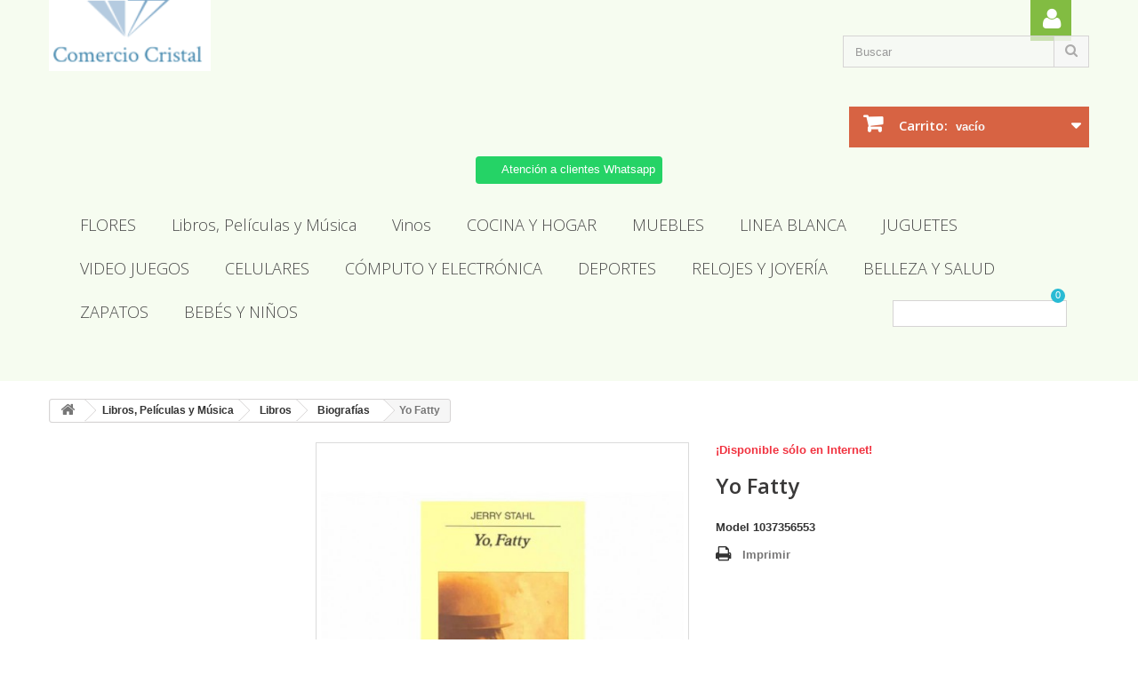

--- FILE ---
content_type: text/html; charset=utf-8
request_url: https://comerciocristal.com.mx/biografias/787-yo-fatty.html
body_size: 30615
content:
<!DOCTYPE HTML> <!--[if lt IE 7]><html class="no-js lt-ie9 lt-ie8 lt-ie7 " lang="mx"><![endif]--> <!--[if IE 7]><html class="no-js lt-ie9 lt-ie8 ie7" lang="mx"><![endif]--> <!--[if IE 8]><html class="no-js lt-ie9 ie8" lang="mx"><![endif]--> <!--[if gt IE 8]><html class="no-js ie9" lang="mx"><![endif]--><html lang="mx"><head><meta charset="utf-8" /><title>Yo Fatty</title><meta name="description" content="Yo Fatty " /><meta name="keywords" content="fatty" /><meta name="generator" content="PrestaShop" /><meta name="robots" content="index,follow" /><meta name="viewport" content="width=device-width, minimum-scale=0.25, maximum-scale=1.6, initial-scale=1.0" /><meta name="apple-mobile-web-app-capable" content="yes" /><link rel="icon" type="image/vnd.microsoft.icon" href="/img/favicon.ico?1691588515" /><link rel="shortcut icon" type="image/x-icon" href="/img/favicon.ico?1691588515" /><link rel="stylesheet" href="https://comerciocristal.com.mx/themes/Cilene/cache/v_69_d2972ab3e56d6a0685b6349eecc3c00b_all.css" type="text/css" media="all" /><link rel="stylesheet" href="https://comerciocristal.com.mx/themes/Cilene/cache/v_69_202e1bd553063e5789f670ecd0de533f_print.css" type="text/css" media="print" /><link rel="stylesheet" href="https://comerciocristal.com.mx/themes/Cilene/css/customuser.css" type="text/css" media="screen" /> <style>.ybc-blog-post-footer .read_more:hover
{
    background:#2fb5d2;
    border-color:#2fb5d2;
}
.ybc-blog-like-span.active, .be-tag-block .be-tags a, .be-tag-block .be-tags,
.ybc-blog-related-posts-meta-categories > a {
  color:#2fb5d2;
}
.ybc-blog-form-comment .blog-submit .button
{
  background:#2fb5d2; 
}
a:hover, .ybc-blog-like-span:hover, .ybc-block-comment-report:hover{
    color: #2fb5d2;
}
.nivo-caption 
{
     background:#2fb5d2; 
     opacity:0.6;
}</style>  <link rel="stylesheet" href="https://fonts.googleapis.com/css?family=Open+Sans:300,600&amp;subset=latin,latin-ext" type="text/css" media="all" /> <!--[if IE 8]> 
<script src="https://oss.maxcdn.com/libs/html5shiv/3.7.0/html5shiv.js"></script> 
<script src="https://oss.maxcdn.com/libs/respond.js/1.3.0/respond.min.js"></script> <![endif]--></head><body id="product" class="product product-787 product-yo-fatty category-70 category-biografias lang_mx"><div id="page"><div class="header-container"> <header id="header"><div class="banner"><div class="container"><div class="row"></div></div></div><div class="nav"><div class="container"><div class="row"> <nav><div class="header_user_info "> <a class="login" href="https://comerciocristal.com.mx/mi-cuenta" rel="nofollow" title="Iniciar sesión"> <i class="icon-user"> </i> </a></div><div id="header_logo"> <a href="http://comerciocristal.com.mx/" title="Comercio Cristal"> <img class="logo img-responsive" src="https://comerciocristal.com.mx/img/pack-cilene-logo-1612103009.jpg" alt="Comercio Cristal" width="182" height="115"/> </a></div> </nav></div></div></div><div class="menuprincipal"><div class="container"><div id="search_block_top" class="col-sm-3 clearfix"><form id="searchbox" method="get" action="https://comerciocristal.com.mx/buscar" > <input type="hidden" name="controller" value="search" /> <input type="hidden" name="orderby" value="position" /> <input type="hidden" name="orderway" value="desc" /> <input class="search_query form-control" type="text" id="search_query_top" name="search_query" placeholder="Buscar" value="" /> <button type="submit" name="submit_search" class="btn btn-default button-search"> <span>Buscar</span> </button></form></div><div class="clearfix separadorheader"></div><div class="cont_shopping_cart clearfix "><div class="shopping_cart"> <a href="https://comerciocristal.com.mx/pedido-rapido" title="Ver mi carrito de compras" rel="nofollow"> <b>Carrito:</b> <span class="ajax_cart_quantity unvisible">0</span> <span class="ajax_cart_product_txt unvisible">producto</span> <span class="ajax_cart_product_txt_s unvisible">Productos</span> <span class="ajax_cart_total unvisible"> </span> <span class="ajax_cart_no_product">vacío</span> </a><div class="cart_block block exclusive"><div class="block_content"><div class="cart_block_list"><p class="cart_block_no_products"> Sin productos</p><div class="cart-prices"><div class="cart-prices-line first-line"> <span class="price cart_block_shipping_cost ajax_cart_shipping_cost"> ¡Envío gratis! </span> <span> Transporte </span></div><div class="cart-prices-line last-line"> <span class="price cart_block_total ajax_block_cart_total">$ 0</span> <span>Total</span></div></div><p class="cart-buttons"> <a id="button_order_cart" class="btn btn-default button button-small" href="https://comerciocristal.com.mx/pedido-rapido" title="Confirmar" rel="nofollow"> <span> Confirmar<i class="icon-chevron-right right"></i> </span> </a></p></div></div></div></div></div><div id="layer_cart"><div class="clearfix"><div class="layer_cart_product col-xs-12 col-md-6"> <span class="cross" title="Cerrar Ventana"></span><h2> <i class="icon-ok"></i>Producto añadido correctamente a su carrito de compras</h2><div class="product-image-container layer_cart_img"></div><div class="layer_cart_product_info"> <span id="layer_cart_product_title" class="product-name"></span> <span id="layer_cart_product_attributes"></span><div> <strong class="dark">Cantidad</strong> <span id="layer_cart_product_quantity"></span></div><div> <strong class="dark">Total</strong> <span id="layer_cart_product_price"></span></div></div></div><div class="layer_cart_cart col-xs-12 col-md-6"><h2> <span class="ajax_cart_product_txt_s unvisible"> Hay <span class="ajax_cart_quantity">0</span> artículos en su carrito. </span> <span class="ajax_cart_product_txt "> Hay 1 artículo en su carrito. </span></h2><div class="layer_cart_row"> <strong class="dark"> Total de artículos: (IVA incluído) </strong> <span class="ajax_block_products_total"> </span></div><div class="layer_cart_row"> <strong class="dark"> Total gastos de envío:&nbsp;(IVA incluído) </strong> <span class="ajax_cart_shipping_cost"> ¡Envío gratis! </span></div><div class="layer_cart_row"> <strong class="dark"> Total (IVA incluído) </strong> <span class="ajax_block_cart_total"> </span></div><div class="button-container"> <span class="continue btn btn-default button exclusive-medium" title="Continuar la compra"> <span> <i class="icon-chevron-left left"></i>Continuar la compra </span> </span> <a class="btn btn-default button button-medium" href="https://comerciocristal.com.mx/pedido-rapido" title="Ir a la caja" rel="nofollow"> <span> Ir a la caja<i class="icon-chevron-right right"></i> </span> </a></div></div></div><div class="crossseling"></div></div><div class="layer_cart_overlay"></div><a class="whatsappchat-anchor COMERCIO CRISTAL 2023 whatsappchat-anchor1" target="_blank" href="https://web.whatsapp.com/send?l=mx&amp;phone=529512764992&amp;text=Clave para Asesor: MRH1-12220 (NO BORRAR- ENVIAR MENSAJE) ¿Cuál es su nombre y correo electrónico? https://comerciocristal.com.mx/biografias/787-yo-fatty.html " rel="noopener noreferrer"><div class="whatsapp whatsapp_1 whatsapp-top center" > <span style="background-color: #25d366"> <i class="whatsapp-icon" ></i> Atención a clientes Whatsapp </span></div> </a><div id="block_top_menu" class="sf-contener clearfix col-lg-12"><div class="cat-title">Categorías</div><ul class="sf-menu clearfix menu-content"><li><a href="https://comerciocristal.com.mx/587-flores" title="FLORES">FLORES</a><ul><li><a href="https://comerciocristal.com.mx/588-artificiales" title="ARTIFICIALES">ARTIFICIALES</a><ul><li><a href="https://comerciocristal.com.mx/589-preelaborados" title="Preelaborados">Preelaborados</a></li></ul></li></ul></li><li><a href="https://comerciocristal.com.mx/50-libros-peliculas-y-musica" title="Libros, Películas y Música">Libros, Películas y Música</a><ul><li><a href="https://comerciocristal.com.mx/56-libros" title="Libros">Libros</a><ul><li><a href="https://comerciocristal.com.mx/62-accesorios" title="Accesorios">Accesorios</a></li><li><a href="https://comerciocristal.com.mx/63-administracion" title="Administración">Administración</a></li><li><a href="https://comerciocristal.com.mx/64-agendas" title="Agendas">Agendas</a></li><li><a href="https://comerciocristal.com.mx/65-arquitectura" title="Arquitectura">Arquitectura</a></li><li><a href="https://comerciocristal.com.mx/66-artes" title="Artes">Artes</a></li><li><a href="https://comerciocristal.com.mx/67-best-seller" title="Best Seller">Best Seller</a></li><li><a href="https://comerciocristal.com.mx/68-biblioteca-juridica" title="Biblioteca Jurídica">Biblioteca Jurídica</a></li><li><a href="https://comerciocristal.com.mx/69-bienestar-y-desarrollo-humano" title="Bienestar y Desarrollo Humano">Bienestar y Desarrollo Humano</a></li><li><a href="https://comerciocristal.com.mx/70-biografias" title="Biografías">Biografías</a></li><li><a href="https://comerciocristal.com.mx/71-cartas" title="Cartas">Cartas</a></li><li><a href="https://comerciocristal.com.mx/72-ciencia" title="Ciencia">Ciencia</a></li><li><a href="https://comerciocristal.com.mx/73-ciencias-de-la-informacion" title="Ciencias de la Información">Ciencias de la Información</a></li><li><a href="https://comerciocristal.com.mx/74-ciencias-de-la-vida" title="Ciencias de la Vida">Ciencias de la Vida</a></li><li><a href="https://comerciocristal.com.mx/75-ciencias-exactas" title="Ciencias Exactas">Ciencias Exactas</a></li><li><a href="https://comerciocristal.com.mx/76-ciencias-naturales" title="Ciencias Naturales">Ciencias Naturales</a></li><li><a href="https://comerciocristal.com.mx/77-ciencias-sociales" title="Ciencias Sociales">Ciencias Sociales</a></li><li><a href="https://comerciocristal.com.mx/78-cocina" title="Cocina">Cocina</a></li><li><a href="https://comerciocristal.com.mx/79-comics" title="Comics">Comics</a></li><li><a href="https://comerciocristal.com.mx/80-computo" title="Cómputo">Cómputo</a></li><li><a href="https://comerciocristal.com.mx/81-contabilidad" title="Contabilidad">Contabilidad</a></li><li><a href="https://comerciocristal.com.mx/82-cuentos" title="Cuentos">Cuentos</a></li><li><a href="https://comerciocristal.com.mx/83-cuentos-y-relatos" title="Cuentos y Relatos">Cuentos y Relatos</a></li><li><a href="https://comerciocristal.com.mx/84-deportes" title="Deportes">Deportes</a></li><li><a href="https://comerciocristal.com.mx/85-derecho" title="Derecho">Derecho</a></li><li><a href="https://comerciocristal.com.mx/86-diccionarios" title="Diccionarios">Diccionarios</a></li><li><a href="https://comerciocristal.com.mx/87-didacticos" title="Didácticos">Didácticos</a></li><li><a href="https://comerciocristal.com.mx/88-diseno-de-interiores" title="Diseño de Interiores">Diseño de Interiores</a></li><li><a href="https://comerciocristal.com.mx/89-economia" title="Economía">Economía</a></li><li><a href="https://comerciocristal.com.mx/90-ensayos" title="Ensayos">Ensayos</a></li><li><a href="https://comerciocristal.com.mx/91-entretenimiento" title="Entretenimiento">Entretenimiento</a></li><li><a href="https://comerciocristal.com.mx/92-erotismo" title="Erotismo">Erotismo</a></li><li><a href="https://comerciocristal.com.mx/93-escolar-idiomas-y-aprendizaje" title="Escolar. Idiomas y Aprendizaje">Escolar. Idiomas y Aprendizaje</a></li><li><a href="https://comerciocristal.com.mx/94-esoterismo" title="Esoterismo">Esoterismo</a></li><li><a href="https://comerciocristal.com.mx/95-etica-y-civismo" title="Ética y Civismo">Ética y Civismo</a></li><li><a href="https://comerciocristal.com.mx/96-fantasia-y-ciencia-ficcion" title="Fantasía y Ciencia Ficción">Fantasía y Ciencia Ficción</a></li><li><a href="https://comerciocristal.com.mx/97-filosofia" title="Filosofía">Filosofía</a></li><li><a href="https://comerciocristal.com.mx/98-gastronomia" title="Gastronomía">Gastronomía</a></li><li><a href="https://comerciocristal.com.mx/100-historia" title="Historia">Historia</a></li><li><a href="https://comerciocristal.com.mx/101-hogar" title="Hogar">Hogar</a></li><li><a href="https://comerciocristal.com.mx/102-humanidades" title="Humanidades">Humanidades</a></li><li><a href="https://comerciocristal.com.mx/103-humorismo" title="Humorismo">Humorismo</a></li><li><a href="https://comerciocristal.com.mx/104-idiomas" title="Idiomas">Idiomas</a></li><li><a href="https://comerciocristal.com.mx/105-infantiles" title="Infantiles">Infantiles</a></li><li><a href="https://comerciocristal.com.mx/106-ingenieria" title="Ingeniería">Ingeniería</a></li><li><a href="https://comerciocristal.com.mx/107-lenguas-extranjeras" title="Lenguas Extranjeras">Lenguas Extranjeras</a></li><li><a href="https://comerciocristal.com.mx/108-lenguas-y-lingueistica" title="Lenguas y Lingüística">Lenguas y Lingüística</a></li><li><a href="https://comerciocristal.com.mx/110-libros-de-consulta-y-referencia" title="Libros de Consulta y Referencia">Libros de Consulta y Referencia</a></li><li><a href="https://comerciocristal.com.mx/111-libros-de-texto" title="Libros de Texto">Libros de Texto</a></li><li><a href="https://comerciocristal.com.mx/112-literatura" title="Literatura">Literatura</a></li><li><a href="https://comerciocristal.com.mx/113-literatura-infantil-y-juvenil" title="Literatura Infantil y Juvenil">Literatura Infantil y Juvenil</a></li><li><a href="https://comerciocristal.com.mx/114-lo-mas-nuevo" title="Lo más Nuevo">Lo más Nuevo</a></li><li><a href="https://comerciocristal.com.mx/115-lo-mas-vendido" title="Lo más Vendido">Lo más Vendido</a></li><li><a href="https://comerciocristal.com.mx/116-manualidades" title="Manualidades">Manualidades</a></li><li><a href="https://comerciocristal.com.mx/117-matematicas" title="Matemáticas">Matemáticas</a></li><li><a href="https://comerciocristal.com.mx/118-medicina" title="Medicina">Medicina</a></li><li><a href="https://comerciocristal.com.mx/119-metodos-reductivos" title="Métodos Reductivos">Métodos Reductivos</a></li><li><a href="https://comerciocristal.com.mx/120-moda" title="Moda">Moda</a></li><li><a href="https://comerciocristal.com.mx/121-musica-cine-y-teatro" title="Música, Cine y Teatro">Música, Cine y Teatro</a></li><li><a href="https://comerciocristal.com.mx/122-narrativa" title="Narrativa">Narrativa</a></li><li><a href="https://comerciocristal.com.mx/125-novela" title="Novela">Novela</a></li><li><a href="https://comerciocristal.com.mx/126-oficios" title="Oficios">Oficios</a></li><li><a href="https://comerciocristal.com.mx/127-padres-e-hijos" title="Padres e Hijos">Padres e Hijos</a></li><li><a href="https://comerciocristal.com.mx/128-pasatiempos" title="Pasatiempos">Pasatiempos</a></li><li><a href="https://comerciocristal.com.mx/129-pedagogia" title="Pedagogía">Pedagogía</a></li><li><a href="https://comerciocristal.com.mx/130-poemas" title="Poemas">Poemas</a></li><li><a href="https://comerciocristal.com.mx/131-politica" title="Política">Política</a></li><li><a href="https://comerciocristal.com.mx/132-psicologia" title="Psicología">Psicología</a></li><li><a href="https://comerciocristal.com.mx/133-recomendados" title="Recomendados">Recomendados</a></li><li><a href="https://comerciocristal.com.mx/134-religion" title="Religión">Religión</a></li><li><a href="https://comerciocristal.com.mx/135-salud" title="Salud">Salud</a></li><li><a href="https://comerciocristal.com.mx/136-sexualidad" title="Sexualidad">Sexualidad</a></li><li><a href="https://comerciocristal.com.mx/137-sociedad" title="Sociedad">Sociedad</a></li><li><a href="https://comerciocristal.com.mx/138-superacion" title="Superación">Superación</a></li><li><a href="https://comerciocristal.com.mx/139-viajes" title="Viajes">Viajes</a></li></ul></li><li><a href="https://comerciocristal.com.mx/59-musica" title="Música">Música</a><ul><li><a href="https://comerciocristal.com.mx/152-top" title="Top">Top</a><ul><li><a href="https://comerciocristal.com.mx/153-en-ingles" title="En Inglés">En Inglés</a></li><li><a href="https://comerciocristal.com.mx/155-en-espanol" title="En Español">En Español</a></li></ul></li><li><a href="https://comerciocristal.com.mx/156-en-ingles" title="En Inglés">En Inglés</a><ul><li><a href="https://comerciocristal.com.mx/158-compilaciones" title="Compilaciones">Compilaciones</a></li><li><a href="https://comerciocristal.com.mx/159-soundtracks" title="Soundtracks">Soundtracks</a></li><li><a href="https://comerciocristal.com.mx/160-pop" title="Pop">Pop</a></li><li><a href="https://comerciocristal.com.mx/161-otros" title="Otros">Otros</a></li><li><a href="https://comerciocristal.com.mx/162-rock" title="Rock">Rock</a></li></ul></li><li><a href="https://comerciocristal.com.mx/163-clasica" title="Clásica">Clásica</a></li><li><a href="https://comerciocristal.com.mx/164-estrenos" title="Estrenos">Estrenos</a><ul><li><a href="https://comerciocristal.com.mx/165-en-ingles" title="En Inglés">En Inglés</a></li><li><a href="https://comerciocristal.com.mx/166-en-espanol" title="En Español">En Español</a></li></ul></li><li><a href="https://comerciocristal.com.mx/167-en-espanol" title="En Español">En Español</a><ul><li><a href="https://comerciocristal.com.mx/168-pop" title="Pop">Pop</a></li><li><a href="https://comerciocristal.com.mx/169-otros" title="Otros">Otros</a></li><li><a href="https://comerciocristal.com.mx/170-balada" title="Balada">Balada</a></li><li><a href="https://comerciocristal.com.mx/171-compilaciones" title="Compilaciones">Compilaciones</a></li><li><a href="https://comerciocristal.com.mx/172-regional" title="Regional">Regional</a></li><li><a href="https://comerciocristal.com.mx/173-rock" title="Rock">Rock</a></li><li><a href="https://comerciocristal.com.mx/174-banda" title="Banda">Banda</a></li></ul></li><li><a href="https://comerciocristal.com.mx/175-lp" title="LP">LP</a></li><li><a href="https://comerciocristal.com.mx/176-vinyl" title="Vinyl">Vinyl</a></li></ul></li><li><a href="https://comerciocristal.com.mx/60-peliculas" title="Peliculas">Peliculas</a><ul><li><a href="https://comerciocristal.com.mx/147-dvd" title="DVD">DVD</a><ul><li><a href="https://comerciocristal.com.mx/177-accion" title="Acción">Acción</a></li><li><a href="https://comerciocristal.com.mx/178-drama" title="Drama">Drama</a></li><li><a href="https://comerciocristal.com.mx/179-comedia" title="Comedia">Comedia</a></li><li><a href="https://comerciocristal.com.mx/180-suspensoterror" title="Suspenso/Terror">Suspenso/Terror</a></li><li><a href="https://comerciocristal.com.mx/181-infantiles" title="Infantiles">Infantiles</a></li><li><a href="https://comerciocristal.com.mx/182-ciencia-ficcion" title="Ciencia Ficción">Ciencia Ficción</a></li><li><a href="https://comerciocristal.com.mx/183-musicales" title="Musicales">Musicales</a></li></ul></li><li><a href="https://comerciocristal.com.mx/148-blu-ray" title="Blu-Ray">Blu-Ray</a><ul><li><a href="https://comerciocristal.com.mx/184-accion" title="Acción">Acción</a></li><li><a href="https://comerciocristal.com.mx/185-drama" title="Drama">Drama</a></li><li><a href="https://comerciocristal.com.mx/187-suspensoterror" title="Suspenso/Terror">Suspenso/Terror</a></li><li><a href="https://comerciocristal.com.mx/188-infantiles" title="Infantiles">Infantiles</a></li><li><a href="https://comerciocristal.com.mx/189-ciencia-ficcion" title="Ciencia Ficción">Ciencia Ficción</a></li></ul></li><li><a href="https://comerciocristal.com.mx/149-estrenos" title="Estrenos">Estrenos</a></li></ul></li><li><a href="https://comerciocristal.com.mx/61-series" title="Series">Series</a><ul><li><a href="https://comerciocristal.com.mx/150-blu-ray" title="Blu-Ray">Blu-Ray</a><ul><li><a href="https://comerciocristal.com.mx/190-accion" title="Acción">Acción</a></li><li><a href="https://comerciocristal.com.mx/191-ciencia-ficcion" title="Ciencia Ficción">Ciencia Ficción</a></li><li><a href="https://comerciocristal.com.mx/192-comedia" title="Comedia">Comedia</a></li><li><a href="https://comerciocristal.com.mx/193-drama" title="Drama">Drama</a></li></ul></li><li><a href="https://comerciocristal.com.mx/151-dvd" title="DVD">DVD</a><ul><li><a href="https://comerciocristal.com.mx/194-accion" title="Acción">Acción</a></li><li><a href="https://comerciocristal.com.mx/195-ciencia-ficcion" title="Ciencia Ficción">Ciencia Ficción</a></li><li><a href="https://comerciocristal.com.mx/196-drama" title="Drama">Drama</a></li></ul></li></ul></li></ul></li><li><a href="https://comerciocristal.com.mx/197-vinos" title="Vinos">Vinos</a><ul><li><a href="https://comerciocristal.com.mx/234-vinos" title="VINOS">VINOS</a><ul><li><a href="https://comerciocristal.com.mx/235-por-pais" title="Por País">Por País</a><ul><li><a href="https://comerciocristal.com.mx/236-mexico" title="México">México</a></li><li><a href="https://comerciocristal.com.mx/237-argentina" title="Argentina">Argentina</a></li><li><a href="https://comerciocristal.com.mx/238-australia" title="Australia">Australia</a></li><li><a href="https://comerciocristal.com.mx/239-chile" title="Chile">Chile</a></li><li><a href="https://comerciocristal.com.mx/240-espana" title="España">España</a></li><li><a href="https://comerciocristal.com.mx/241-estados-unidos" title="Estados Unidos">Estados Unidos</a></li><li><a href="https://comerciocristal.com.mx/242-francia" title="Francia">Francia</a></li><li><a href="https://comerciocristal.com.mx/243-italia" title="Italia">Italia</a></li><li><a href="https://comerciocristal.com.mx/244-portugal" title="Portugal">Portugal</a></li><li><a href="https://comerciocristal.com.mx/245-otros-paises" title="Otros Países">Otros Países</a></li><li><a href="https://comerciocristal.com.mx/246-alemania" title="Alemania">Alemania</a></li></ul></li></ul></li><li><a href="https://comerciocristal.com.mx/202-licores-y-cervezas" title="LICORES Y CERVEZAS">LICORES Y CERVEZAS</a><ul><li><a href="https://comerciocristal.com.mx/231-licores-y-destilados" title="Licores y Destilados">Licores y Destilados</a><ul><li><a href="https://comerciocristal.com.mx/247-whisky" title="Whisky">Whisky</a></li><li><a href="https://comerciocristal.com.mx/248-tequila" title="Tequila">Tequila</a></li><li><a href="https://comerciocristal.com.mx/249-ron" title="Ron">Ron</a></li><li><a href="https://comerciocristal.com.mx/250-brandy" title="Brandy">Brandy</a></li><li><a href="https://comerciocristal.com.mx/251-mezcal" title="Mezcal">Mezcal</a></li><li><a href="https://comerciocristal.com.mx/252-vodka" title="Vodka">Vodka</a></li><li><a href="https://comerciocristal.com.mx/253-ginebra" title="Ginebra">Ginebra</a></li><li><a href="https://comerciocristal.com.mx/254-licores-y-cremas" title="Licores y Cremas">Licores y Cremas</a></li><li><a href="https://comerciocristal.com.mx/255-paquetes-para-eventos" title="Paquetes para Eventos">Paquetes para Eventos</a></li></ul></li><li><a href="https://comerciocristal.com.mx/232-cervezas" title="Cervezas">Cervezas</a><ul><li><a href="https://comerciocristal.com.mx/256-clara" title="Clara">Clara</a></li><li><a href="https://comerciocristal.com.mx/257-oscura" title="Oscura">Oscura</a></li><li><a href="https://comerciocristal.com.mx/258-ambar" title="Ámbar">Ámbar</a></li><li><a href="https://comerciocristal.com.mx/259-artesanales" title="Artesanales">Artesanales</a></li><li><a href="https://comerciocristal.com.mx/260-importadas" title="Importadas">Importadas</a></li></ul></li><li><a href="https://comerciocristal.com.mx/233-estuches" title="Estuches">Estuches</a></li></ul></li></ul></li><li><a href="https://comerciocristal.com.mx/262-cocina-y-hogar" title="COCINA Y HOGAR">COCINA Y HOGAR</a><ul><li><a href="https://comerciocristal.com.mx/263-electrodomesticos" title="ELECTRODOMÉSTICOS">ELECTRODOMÉSTICOS</a><ul><li><a href="https://comerciocristal.com.mx/264-licuadoras" title="Licuadoras">Licuadoras</a></li><li><a href="https://comerciocristal.com.mx/265-microondas" title="Microondas">Microondas</a></li><li><a href="https://comerciocristal.com.mx/266-hornos-electricos" title="Hornos Eléctricos">Hornos Eléctricos</a></li><li><a href="https://comerciocristal.com.mx/267-batidoras" title="Batidoras">Batidoras</a></li><li><a href="https://comerciocristal.com.mx/268-coccion" title="Cocción">Cocción</a><ul><li><a href="https://comerciocristal.com.mx/296-ollas" title="Ollas">Ollas</a></li><li><a href="https://comerciocristal.com.mx/297-freidoras" title="Freidoras">Freidoras</a></li><li><a href="https://comerciocristal.com.mx/298-vaporeras" title="Vaporeras">Vaporeras</a></li><li><a href="https://comerciocristal.com.mx/299-creperas" title="Creperas">Creperas</a></li><li><a href="https://comerciocristal.com.mx/300-wafleras" title="Wafleras">Wafleras</a></li><li><a href="https://comerciocristal.com.mx/301-otros" title="Otros">Otros</a></li></ul></li><li><a href="https://comerciocristal.com.mx/269-cafeteras-y-capsulas" title="Cafeteras y Cápsulas">Cafeteras y Cápsulas</a><ul><li><a href="https://comerciocristal.com.mx/304-capsulas-de-cafe" title="Cápsulas De Café">Cápsulas De Café</a></li><li><a href="https://comerciocristal.com.mx/305-cafeteras" title="Cafeteras">Cafeteras</a></li></ul></li><li><a href="https://comerciocristal.com.mx/270-planchas" title="Planchas">Planchas</a></li><li><a href="https://comerciocristal.com.mx/271-aspiradoras" title="Aspiradoras">Aspiradoras</a></li><li><a href="https://comerciocristal.com.mx/272-purificadores-de-aire" title="Purificadores de Aire">Purificadores de Aire</a></li><li><a href="https://comerciocristal.com.mx/273-despachadores" title="Despachadores">Despachadores</a><ul><li><a href="https://comerciocristal.com.mx/306-despachadores" title="Despachadores">Despachadores</a></li><li><a href="https://comerciocristal.com.mx/307-enfriadores" title="Enfriadores">Enfriadores</a></li></ul></li><li><a href="https://comerciocristal.com.mx/274-ventiladores" title="Ventiladores">Ventiladores</a></li><li><a href="https://comerciocristal.com.mx/275-cavas" title="Cavas">Cavas</a></li><li><a href="https://comerciocristal.com.mx/276-extractores-y-exprimidores" title="Extractores y Exprimidores">Extractores y Exprimidores</a></li><li><a href="https://comerciocristal.com.mx/277-accesorios" title="Accesorios">Accesorios</a></li><li><a href="https://comerciocristal.com.mx/278-cortadores" title="Cortadores">Cortadores</a></li><li><a href="https://comerciocristal.com.mx/279-calefactores" title="Calefactores">Calefactores</a></li><li><a href="https://comerciocristal.com.mx/280-sandwicheras" title="Sandwicheras">Sandwicheras</a></li><li><a href="https://comerciocristal.com.mx/281-procesadores-de-alimentos" title="Procesadores de Alimentos">Procesadores de Alimentos</a></li><li><a href="https://comerciocristal.com.mx/282-tostadores-y-parrillas" title="Tostadores y Parrillas">Tostadores y Parrillas</a><ul><li><a href="https://comerciocristal.com.mx/308-parrillas" title="Parrillas">Parrillas</a></li><li><a href="https://comerciocristal.com.mx/309-tostadores" title="Tostadores">Tostadores</a></li></ul></li><li><a href="https://comerciocristal.com.mx/283-maquinas-de-coser" title="Máquinas de Coser">Máquinas de Coser</a><ul><li><a href="https://comerciocristal.com.mx/310-accesorios" title="Accesorios">Accesorios</a></li><li><a href="https://comerciocristal.com.mx/311-bordadoras" title="Bordadoras">Bordadoras</a></li><li><a href="https://comerciocristal.com.mx/312-maquina-de-coser" title="Máquina De Coser">Máquina De Coser</a></li></ul></li></ul></li><li><a href="https://comerciocristal.com.mx/284-casa" title="CASA">CASA</a><ul><li><a href="https://comerciocristal.com.mx/287-mesa" title="Mesa">Mesa</a><ul><li><a href="https://comerciocristal.com.mx/313-cristaleria" title="Cristalería">Cristalería</a><ul><li><a href="https://comerciocristal.com.mx/319-copas" title="Copas">Copas</a></li><li><a href="https://comerciocristal.com.mx/320-vasos" title="Vasos">Vasos</a></li><li><a href="https://comerciocristal.com.mx/321-jarras" title="Jarras">Jarras</a></li><li><a href="https://comerciocristal.com.mx/322-otros" title="Otros">Otros</a></li></ul></li><li><a href="https://comerciocristal.com.mx/314-vajillas-de-ceramica" title="Vajillas de Cerámica">Vajillas de Cerámica</a></li><li><a href="https://comerciocristal.com.mx/315-vajillas-de-porcelana" title="Vajillas de Porcelana">Vajillas de Porcelana</a><ul><li><a href="https://comerciocristal.com.mx/326-abierta" title="Abierta">Abierta</a></li><li><a href="https://comerciocristal.com.mx/327-cerrada" title="Cerrada">Cerrada</a></li></ul></li><li><a href="https://comerciocristal.com.mx/316-plateria" title="Platería">Platería</a><ul><li><a href="https://comerciocristal.com.mx/323-articulos-decorativos" title="Artículos Decorativos">Artículos Decorativos</a></li><li><a href="https://comerciocristal.com.mx/324-servicios-de-mesa" title="Servicios De Mesa">Servicios De Mesa</a></li><li><a href="https://comerciocristal.com.mx/325-cuberteria" title="Cubertería">Cubertería</a></li></ul></li><li><a href="https://comerciocristal.com.mx/317-manteles" title="Manteles">Manteles</a><ul><li><a href="https://comerciocristal.com.mx/328-camino-de-mesa" title="Camino De Mesa">Camino De Mesa</a></li><li><a href="https://comerciocristal.com.mx/329-carpeta" title="Carpeta">Carpeta</a></li><li><a href="https://comerciocristal.com.mx/330-mantel" title="Mantel">Mantel</a></li><li><a href="https://comerciocristal.com.mx/331-mantel-individual" title="Mantel Individual">Mantel Individual</a></li><li><a href="https://comerciocristal.com.mx/332-servicios" title="Servicios">Servicios</a></li><li><a href="https://comerciocristal.com.mx/335-servilletas" title="Servilletas">Servilletas</a></li></ul></li><li><a href="https://comerciocristal.com.mx/318-servicio-de-mesa" title="Servicio de Mesa">Servicio de Mesa</a><ul><li><a href="https://comerciocristal.com.mx/336-botaneros" title="Botaneros">Botaneros</a></li><li><a href="https://comerciocristal.com.mx/337-portavasos" title="Portavasos">Portavasos</a></li><li><a href="https://comerciocristal.com.mx/338-cremeras" title="Cremeras">Cremeras</a></li><li><a href="https://comerciocristal.com.mx/339-azucareras" title="Azucareras">Azucareras</a></li><li><a href="https://comerciocristal.com.mx/340-saleros-pimenteros" title="Saleros, Pimenteros">Saleros, Pimenteros</a></li><li><a href="https://comerciocristal.com.mx/341-aceitera-vinagrera" title="Aceitera, Vinagrera">Aceitera, Vinagrera</a></li><li><a href="https://comerciocristal.com.mx/342-ensaladeras" title="Ensaladeras">Ensaladeras</a></li><li><a href="https://comerciocristal.com.mx/343-platones" title="Platones">Platones</a></li><li><a href="https://comerciocristal.com.mx/344-servilleteros" title="Servilleteros">Servilleteros</a></li><li><a href="https://comerciocristal.com.mx/345-jarras" title="Jarras">Jarras</a></li><li><a href="https://comerciocristal.com.mx/346-fruteros" title="Fruteros">Fruteros</a></li><li><a href="https://comerciocristal.com.mx/347-tortilleros" title="Tortilleros">Tortilleros</a></li><li><a href="https://comerciocristal.com.mx/348-charolas" title="Charolas">Charolas</a></li><li><a href="https://comerciocristal.com.mx/349-otros" title="Otros">Otros</a></li></ul></li></ul></li><li><a href="https://comerciocristal.com.mx/288-blancos" title="Blancos">Blancos</a><ul><li><a href="https://comerciocristal.com.mx/350-edredones" title="Edredones">Edredones</a><ul><li><a href="https://comerciocristal.com.mx/357-individual" title="Individual">Individual</a></li><li><a href="https://comerciocristal.com.mx/358-matrimonial" title="Matrimonial">Matrimonial</a></li></ul></li><li><a href="https://comerciocristal.com.mx/351-sabanas-y-fundas" title="Sábanas y Fundas">Sábanas y Fundas</a></li><li><a href="https://comerciocristal.com.mx/352-colchas-frazadas-y-cobertores" title="Colchas, Frazadas y Cobertores">Colchas, Frazadas y Cobertores</a></li><li><a href="https://comerciocristal.com.mx/353-duvets-y-rodapies" title="Duvets y Rodapiés">Duvets y Rodapiés</a></li><li><a href="https://comerciocristal.com.mx/354-almohadas-y-cojines" title="Almohadas y Cojines">Almohadas y Cojines</a></li><li><a href="https://comerciocristal.com.mx/355-protectores" title="Protectores">Protectores</a></li><li><a href="https://comerciocristal.com.mx/356-closets" title="Closets">Closets</a></li></ul></li><li><a href="https://comerciocristal.com.mx/289-articulos-para-bano" title="Artículos para Baño">Artículos para Baño</a><ul><li><a href="https://comerciocristal.com.mx/361-toallas" title="Toallas">Toallas</a></li><li><a href="https://comerciocristal.com.mx/362-tapetes-y-juegos-de-bano" title="Tapetes y Juegos de Baño">Tapetes y Juegos de Baño</a></li><li><a href="https://comerciocristal.com.mx/363-accesorios" title="Accesorios">Accesorios</a><ul><li><a href="https://comerciocristal.com.mx/366-muebles-de-bano" title="Muebles De Baño">Muebles De Baño</a></li><li><a href="https://comerciocristal.com.mx/367-organizadores" title="Organizadores">Organizadores</a></li><li><a href="https://comerciocristal.com.mx/368-cortinas" title="Cortinas">Cortinas</a></li><li><a href="https://comerciocristal.com.mx/369-otros" title="Otros">Otros</a></li></ul></li><li><a href="https://comerciocristal.com.mx/364-tinas" title="Tinas">Tinas</a></li><li><a href="https://comerciocristal.com.mx/365-esencias-y-jabones" title="Esencias y Jabones">Esencias y Jabones</a></li></ul></li><li><a href="https://comerciocristal.com.mx/290-decoracion" title="Decoración">Decoración</a><ul><li><a href="https://comerciocristal.com.mx/370-floreros" title="Floreros">Floreros</a></li><li><a href="https://comerciocristal.com.mx/371-cojines" title="Cojines">Cojines</a></li><li><a href="https://comerciocristal.com.mx/372-velas-esencias-y-aromas" title="Velas, Esencias Y Aromas">Velas, Esencias Y Aromas</a></li><li><a href="https://comerciocristal.com.mx/373-portarretratos" title="Portarretratos">Portarretratos</a></li><li><a href="https://comerciocristal.com.mx/374-esculturas" title="Esculturas">Esculturas</a></li><li><a href="https://comerciocristal.com.mx/375-relojes" title="Relojes">Relojes</a></li><li><a href="https://comerciocristal.com.mx/376-varios" title="Varios">Varios</a></li><li><a href="https://comerciocristal.com.mx/377-lamparas" title="Lámparas">Lámparas</a><ul><li><a href="https://comerciocristal.com.mx/378-de-techo" title="De Techo">De Techo</a></li><li><a href="https://comerciocristal.com.mx/379-de-mesa" title="De Mesa">De Mesa</a></li><li><a href="https://comerciocristal.com.mx/380-de-pie" title="De Pie">De Pie</a></li><li><a href="https://comerciocristal.com.mx/385-infantiles" title="Infantiles">Infantiles</a></li><li><a href="https://comerciocristal.com.mx/384-ventiladores" title="Ventiladores">Ventiladores</a></li><li><a href="https://comerciocristal.com.mx/381-de-escritorio" title="De Escritorio">De Escritorio</a></li><li><a href="https://comerciocristal.com.mx/383-focos" title="Focos">Focos</a></li><li><a href="https://comerciocristal.com.mx/386-tapetes" title="Tapetes">Tapetes</a><ul><li><a href="https://comerciocristal.com.mx/418-interior" title="Interior">Interior</a></li><li><a href="https://comerciocristal.com.mx/419-pie-de-cama" title="Pie de Cama">Pie de Cama</a></li><li><a href="https://comerciocristal.com.mx/420-exterior" title="Exterior">Exterior</a></li></ul></li><li><a href="https://comerciocristal.com.mx/387-espejos" title="Espejos">Espejos</a></li><li><a href="https://comerciocristal.com.mx/388-cuadros" title="Cuadros">Cuadros</a></li><li><a href="https://comerciocristal.com.mx/389-viniles" title="Viniles">Viniles</a></li></ul></li></ul></li><li><a href="https://comerciocristal.com.mx/293-patio-y-jardin" title="Patio y Jardín">Patio y Jardín</a><ul><li><a href="https://comerciocristal.com.mx/390-muebles-de-jardin" title="Muebles de Jardín">Muebles de Jardín</a></li><li><a href="https://comerciocristal.com.mx/391-asadores" title="Asadores">Asadores</a></li><li><a href="https://comerciocristal.com.mx/392-podadoras-y-desbrozadoras" title="Podadoras y Desbrozadoras">Podadoras y Desbrozadoras</a></li><li><a href="https://comerciocristal.com.mx/393-decoracion" title="Decoración">Decoración</a></li><li><a href="https://comerciocristal.com.mx/394-fuentes" title="Fuentes">Fuentes</a></li><li><a href="https://comerciocristal.com.mx/395-herramientas" title="Herramientas">Herramientas</a></li><li><a href="https://comerciocristal.com.mx/396-riego" title="Riego">Riego</a></li></ul></li><li><a href="https://comerciocristal.com.mx/294-mascotas" title="Mascotas">Mascotas</a><ul><li><a href="https://comerciocristal.com.mx/399-alimento" title="Alimento">Alimento</a></li><li><a href="https://comerciocristal.com.mx/400-casas-y-transportadoras" title="Casas y Transportadoras">Casas y Transportadoras</a></li><li><a href="https://comerciocristal.com.mx/401-camas" title="Camas">Camas</a></li><li><a href="https://comerciocristal.com.mx/402-comederos-y-bebederos" title="Comederos y Bebederos">Comederos y Bebederos</a></li><li><a href="https://comerciocristal.com.mx/403-correas-y-collares" title="Correas y Collares">Correas y Collares</a></li><li><a href="https://comerciocristal.com.mx/404-estetica-y-cuidado" title="Estética y Cuidado">Estética y Cuidado</a></li><li><a href="https://comerciocristal.com.mx/406-accesorios" title="Accesorios">Accesorios</a></li></ul></li><li><a href="https://comerciocristal.com.mx/295-organizacion-y-almacenamiento" title="Organización y Almacenamiento">Organización y Almacenamiento</a><ul><li><a href="https://comerciocristal.com.mx/407-closets" title="Closets">Closets</a></li><li><a href="https://comerciocristal.com.mx/408-zapateras" title="Zapateras">Zapateras</a></li><li><a href="https://comerciocristal.com.mx/409-accesorios" title="Accesorios">Accesorios</a></li><li><a href="https://comerciocristal.com.mx/410-cajas" title="Cajas">Cajas</a></li><li><a href="https://comerciocristal.com.mx/411-ganchos" title="Ganchos">Ganchos</a></li></ul></li></ul></li><li><a href="https://comerciocristal.com.mx/285-cocina" title="COCINA">COCINA</a><ul><li><a href="https://comerciocristal.com.mx/412-baterias" title="Baterías">Baterías</a></li><li><a href="https://comerciocristal.com.mx/413-fondues" title="Fondues">Fondues</a></li><li><a href="https://comerciocristal.com.mx/415-ollas" title="Ollas">Ollas</a></li><li><a href="https://comerciocristal.com.mx/416-sartenes" title="Sartenes">Sartenes</a></li><li><a href="https://comerciocristal.com.mx/417-vaporeras" title="Vaporeras">Vaporeras</a></li><li><a href="https://comerciocristal.com.mx/421-reposteria" title="Repostería">Repostería</a><ul><li><a href="https://comerciocristal.com.mx/422-pasteleria" title="Pastelería">Pastelería</a></li><li><a href="https://comerciocristal.com.mx/423-refractarios-y-moldes" title="Refractarios Y Moldes">Refractarios Y Moldes</a></li><li><a href="https://comerciocristal.com.mx/424-charolas-para-hornear" title="Charolas Para Hornear">Charolas Para Hornear</a></li><li><a href="https://comerciocristal.com.mx/425-basculas-y-medidores" title="Básculas Y Medidores">Básculas Y Medidores</a></li><li><a href="https://comerciocristal.com.mx/426-utensilios" title="Utensilios">Utensilios</a></li><li><a href="https://comerciocristal.com.mx/427-decoracion" title="Decoración">Decoración</a></li></ul></li><li><a href="https://comerciocristal.com.mx/428-utencilios" title="Utencilios">Utencilios</a><ul><li><a href="https://comerciocristal.com.mx/429-cubiertos" title="Cubiertos">Cubiertos</a></li><li><a href="https://comerciocristal.com.mx/430-cuchillos" title="Cuchillos">Cuchillos</a></li><li><a href="https://comerciocristal.com.mx/431-organizadores-basculas-y-medidores" title="Organizadores, Básculas Y Medidores">Organizadores, Básculas Y Medidores</a></li><li><a href="https://comerciocristal.com.mx/432-otros" title="Otros">Otros</a></li><li><a href="https://comerciocristal.com.mx/433-especieros" title="Especieros">Especieros</a></li><li><a href="https://comerciocristal.com.mx/434-articulos-de-servicio" title="Artículos De Servicio">Artículos De Servicio</a></li><li><a href="https://comerciocristal.com.mx/435-plasticos-y-acrilicos" title="Plásticos Y Acrílicos">Plásticos Y Acrílicos</a></li><li><a href="https://comerciocristal.com.mx/436-articulos-para-cafe-y-te" title="Artículos Para Café Y Té">Artículos Para Café Y Té</a></li></ul></li><li><a href="https://comerciocristal.com.mx/437-limpieza" title="Limpieza">Limpieza</a><ul><li><a href="https://comerciocristal.com.mx/438-accesorios" title="Accesorios">Accesorios</a></li><li><a href="https://comerciocristal.com.mx/439-botes" title="Botes">Botes</a></li><li><a href="https://comerciocristal.com.mx/440-articulos-de-planchado" title="Artículos de Planchado">Artículos de Planchado</a></li></ul></li><li><a href="https://comerciocristal.com.mx/446-alacenas" title="Alacenas">Alacenas</a></li><li><a href="https://comerciocristal.com.mx/447-bancos-y-sillas" title="Bancos y Sillas">Bancos y Sillas</a></li><li><a href="https://comerciocristal.com.mx/448-desayunadores" title="Desayunadores">Desayunadores</a></li><li><a href="https://comerciocristal.com.mx/449-mesas-de-servicio" title="Mesas de Servicio">Mesas de Servicio</a></li></ul></li><li><a href="https://comerciocristal.com.mx/286-ferreteria-y-automotriz" title="FERRETERÍA Y AUTOMOTRIZ">FERRETERÍA Y AUTOMOTRIZ</a><ul><li><a href="https://comerciocristal.com.mx/441-ferreteria" title="Ferretería">Ferretería</a><ul><li><a href="https://comerciocristal.com.mx/443-herramientas" title="Herramientas">Herramientas</a><ul><li><a href="https://comerciocristal.com.mx/455-escaleras" title="Escaleras">Escaleras</a></li><li><a href="https://comerciocristal.com.mx/456-profesionales" title="Profesionales">Profesionales</a></li><li><a href="https://comerciocristal.com.mx/457-manuales" title="Manuales">Manuales</a></li><li><a href="https://comerciocristal.com.mx/458-electricas" title="Electricas">Electricas</a></li></ul></li><li><a href="https://comerciocristal.com.mx/444-hidrolavadoras" title="Hidrolavadoras">Hidrolavadoras</a></li><li><a href="https://comerciocristal.com.mx/445-aspiradoras" title="Aspiradoras">Aspiradoras</a></li><li><a href="https://comerciocristal.com.mx/466-pulidoras" title="Pulidoras">Pulidoras</a></li><li><a href="https://comerciocristal.com.mx/467-seguridad" title="Seguridad">Seguridad</a><ul><li><a href="https://comerciocristal.com.mx/469-candados" title="Candados">Candados</a></li><li><a href="https://comerciocristal.com.mx/470-reguladores" title="Reguladores">Reguladores</a></li><li><a href="https://comerciocristal.com.mx/471-caja-fuerte" title="Caja Fuerte">Caja Fuerte</a></li></ul></li><li><a href="https://comerciocristal.com.mx/468-accesorios" title="Accesorios">Accesorios</a></li><li><a href="https://comerciocristal.com.mx/472-paquetes" title="Paquetes">Paquetes</a></li><li><a href="https://comerciocristal.com.mx/473-iluminacion" title="Iluminación">Iluminación</a><ul><li><a href="https://comerciocristal.com.mx/474-lamparas-y-linternas" title="Lamparas y Linternas">Lamparas y Linternas</a></li><li><a href="https://comerciocristal.com.mx/475-focos" title="Focos">Focos</a></li></ul></li></ul></li><li><a href="https://comerciocristal.com.mx/442-automotriz" title="Automotriz">Automotriz</a><ul><li><a href="https://comerciocristal.com.mx/450-llantas" title="Llantas">Llantas</a></li><li><a href="https://comerciocristal.com.mx/451-herramientas" title="Herramientas">Herramientas</a></li><li><a href="https://comerciocristal.com.mx/452-baterias" title="Baterías">Baterías</a></li><li><a href="https://comerciocristal.com.mx/453-cuidado-y-mantenimiento" title="Cuidado y Mantenimiento">Cuidado y Mantenimiento</a></li><li><a href="https://comerciocristal.com.mx/454-accesorios" title="Accesorios">Accesorios</a></li></ul></li></ul></li></ul></li><li><a href="https://comerciocristal.com.mx/303-muebles" title="MUEBLES">MUEBLES</a><ul><li><a href="https://comerciocristal.com.mx/459-salas" title="Salas">Salas</a></li><li><a href="https://comerciocristal.com.mx/460-recamaras" title="Recámaras">Recámaras</a></li><li><a href="https://comerciocristal.com.mx/461-comedores" title="Comedores">Comedores</a></li><li><a href="https://comerciocristal.com.mx/462-sofa-cama" title="Sofá Cama">Sofá Cama</a></li><li><a href="https://comerciocristal.com.mx/463-mi-nuevo-depa" title="Mi Nuevo Depa">Mi Nuevo Depa</a></li><li><a href="https://comerciocristal.com.mx/465-mesas-y-consolas" title="Mesas y Consolas">Mesas y Consolas</a><ul><li><a href="https://comerciocristal.com.mx/476-consolas" title="Consolas">Consolas</a></li><li><a href="https://comerciocristal.com.mx/477-mesas" title="Mesas">Mesas</a></li></ul></li><li><a href="https://comerciocristal.com.mx/478-reclinables" title="Reclinables">Reclinables</a></li><li><a href="https://comerciocristal.com.mx/479-infantiles" title="Infantiles">Infantiles</a></li><li><a href="https://comerciocristal.com.mx/480-sillas-y-sillones" title="Sillas y Sillones">Sillas y Sillones</a><ul><li><a href="https://comerciocristal.com.mx/485-sillas" title="Sillas">Sillas</a></li><li><a href="https://comerciocristal.com.mx/486-sillones" title="Sillones">Sillones</a></li></ul></li><li><a href="https://comerciocristal.com.mx/481-muebles-de-tv" title="Muebles de T.V.">Muebles de T.V.</a></li><li><a href="https://comerciocristal.com.mx/482-estudio" title="Estudio">Estudio</a></li><li><a href="https://comerciocristal.com.mx/483-bar" title="Bar">Bar</a></li><li><a href="https://comerciocristal.com.mx/484-colchones" title="Colchones">Colchones</a><ul><li><a href="https://comerciocristal.com.mx/487-box" title="Box">Box</a></li><li><a href="https://comerciocristal.com.mx/488-juegos" title="Juegos">Juegos</a></li><li><a href="https://comerciocristal.com.mx/489-complementos" title="Complementos">Complementos</a></li></ul></li><li><a href="https://comerciocristal.com.mx/490-muebles-para-bebe" title="MUEBLES PARA BEBÉ">MUEBLES PARA BEBÉ</a><ul><li><a href="https://comerciocristal.com.mx/491-cunas" title="Cunas">Cunas</a></li><li><a href="https://comerciocristal.com.mx/492-cunas-de-viaje" title="Cunas de Viaje">Cunas de Viaje</a></li><li><a href="https://comerciocristal.com.mx/493-carriolas" title="Carriolas">Carriolas</a></li><li><a href="https://comerciocristal.com.mx/494-autoasientos" title="Autoasientos">Autoasientos</a></li><li><a href="https://comerciocristal.com.mx/495-portabebes" title="Portabebés">Portabebés</a></li><li><a href="https://comerciocristal.com.mx/496-sillas" title="Sillas">Sillas</a></li><li><a href="https://comerciocristal.com.mx/497-bambinetos" title="Bambinetos">Bambinetos</a></li><li><a href="https://comerciocristal.com.mx/516-mecedoras" title="Mecedoras">Mecedoras</a></li><li><a href="https://comerciocristal.com.mx/499-bano" title="Baño">Baño</a></li><li><a href="https://comerciocristal.com.mx/500-estimulacion-temprana" title="Estimulación Temprana">Estimulación Temprana</a></li><li><a href="https://comerciocristal.com.mx/501-complementos" title="Complementos">Complementos</a></li><li><a href="https://comerciocristal.com.mx/502-blancos" title="Blancos">Blancos</a></li><li><a href="https://comerciocristal.com.mx/503-decoracion" title="Decoración">Decoración</a></li><li><a href="https://comerciocristal.com.mx/504-colchones" title="Colchones">Colchones</a></li></ul></li></ul></li><li><a href="https://comerciocristal.com.mx/505-linea-blanca" title="LINEA BLANCA">LINEA BLANCA</a><ul><li><a href="https://comerciocristal.com.mx/506-linea-blanca" title="Linea Blanca">Linea Blanca</a><ul><li><a href="https://comerciocristal.com.mx/508-refrigeradores-y-congeladores" title="Refrigeradores y Congeladores">Refrigeradores y Congeladores</a><ul><li><a href="https://comerciocristal.com.mx/511-refrigeradores" title="Refrigeradores">Refrigeradores</a></li><li><a href="https://comerciocristal.com.mx/512-congeladores" title="Congeladores">Congeladores</a></li><li><a href="https://comerciocristal.com.mx/513-frigobares-y-cavas" title="Frigobares y Cavas">Frigobares y Cavas</a><ul><li><a href="https://comerciocristal.com.mx/522-frigobares" title="Frigobares">Frigobares</a></li><li><a href="https://comerciocristal.com.mx/523-cavas" title="Cavas">Cavas</a></li></ul></li><li><a href="https://comerciocristal.com.mx/514-complementos" title="Complementos">Complementos</a></li></ul></li><li><a href="https://comerciocristal.com.mx/509-lavado-y-secado" title="Lavado y Secado">Lavado y Secado</a><ul><li><a href="https://comerciocristal.com.mx/517-lavadoras" title="Lavadoras">Lavadoras</a></li><li><a href="https://comerciocristal.com.mx/518-secadoras" title="Secadoras">Secadoras</a></li><li><a href="https://comerciocristal.com.mx/519-centros-de-lavado" title="Centros de Lavado">Centros de Lavado</a></li><li><a href="https://comerciocristal.com.mx/520-lavasecadoras" title="Lavasecadoras">Lavasecadoras</a></li><li><a href="https://comerciocristal.com.mx/521-complementos" title="Complementos">Complementos</a></li></ul></li><li><a href="https://comerciocristal.com.mx/510-estufas" title="Estufas">Estufas</a><ul><li><a href="https://comerciocristal.com.mx/529-de-piso" title="De Piso">De Piso</a></li><li><a href="https://comerciocristal.com.mx/530-complementos" title="Complementos">Complementos</a></li><li><a href="https://comerciocristal.com.mx/531-de-empotre" title="De Empotre">De Empotre</a></li></ul></li><li><a href="https://comerciocristal.com.mx/525-parrillas" title="Parrillas">Parrillas</a><ul><li><a href="https://comerciocristal.com.mx/526-gas" title="Gas">Gas</a></li><li><a href="https://comerciocristal.com.mx/527-electricas" title="Eléctricas">Eléctricas</a></li></ul></li><li><a href="https://comerciocristal.com.mx/532-campanas" title="Campanas">Campanas</a><ul><li><a href="https://comerciocristal.com.mx/533-de-pared" title="De Pared">De Pared</a></li><li><a href="https://comerciocristal.com.mx/534-de-isla" title="De Isla">De Isla</a></li><li><a href="https://comerciocristal.com.mx/535-complementos" title="Complementos">Complementos</a></li></ul></li><li><a href="https://comerciocristal.com.mx/536-hornos" title="Hornos">Hornos</a></li><li><a href="https://comerciocristal.com.mx/537-lavavajillas" title="Lavavajillas">Lavavajillas</a></li><li><a href="https://comerciocristal.com.mx/538-aires-acondicionados" title="Aires Acondicionados">Aires Acondicionados</a><ul><li><a href="https://comerciocristal.com.mx/539-mini-split" title="Mini Split">Mini Split</a></li><li><a href="https://comerciocristal.com.mx/540-de-ventana" title="De Ventana">De Ventana</a></li><li><a href="https://comerciocristal.com.mx/541-portatil" title="Portatil">Portatil</a></li><li><a href="https://comerciocristal.com.mx/542-purificador-de-aire" title="Purificador de Aire">Purificador de Aire</a></li></ul></li><li><a href="https://comerciocristal.com.mx/543-calentadores" title="Calentadores">Calentadores</a><ul><li><a href="https://comerciocristal.com.mx/544-instantaneo" title="Instantaneo">Instantaneo</a></li><li><a href="https://comerciocristal.com.mx/545-de-paso" title="De Paso">De Paso</a></li><li><a href="https://comerciocristal.com.mx/546-de-deposito" title="De Deposito">De Deposito</a></li><li><a href="https://comerciocristal.com.mx/547-solares" title="Solares">Solares</a></li></ul></li><li><a href="https://comerciocristal.com.mx/548-cocinas-integrales" title="Cocinas Integrales">Cocinas Integrales</a></li></ul></li></ul></li><li><a href="https://comerciocristal.com.mx/549-juguetes" title="JUGUETES">JUGUETES</a><ul><li><a href="https://comerciocristal.com.mx/550-nina" title="Niña">Niña</a><ul><li><a href="https://comerciocristal.com.mx/551-munecas-y-accesorios" title="Muñecas y Accesorios">Muñecas y Accesorios</a></li><li><a href="https://comerciocristal.com.mx/552-accesorios-de-belleza" title="Accesorios de Belleza">Accesorios de Belleza</a></li><li><a href="https://comerciocristal.com.mx/553-mascotas" title="Mascotas">Mascotas</a></li><li><a href="https://comerciocristal.com.mx/554-manualidades" title="Manualidades">Manualidades</a></li><li><a href="https://comerciocristal.com.mx/555-vehiculos" title="Vehículos">Vehículos</a></li><li><a href="https://comerciocristal.com.mx/556-construccion-y-armables" title="Construcción y Armables">Construcción y Armables</a></li></ul></li><li><a href="https://comerciocristal.com.mx/570-nino" title="Niño">Niño</a><ul><li><a href="https://comerciocristal.com.mx/571-figuras-de-accion" title="Figuras De Acción">Figuras De Acción</a></li><li><a href="https://comerciocristal.com.mx/572-auto-escala" title="Auto Escala">Auto Escala</a></li><li><a href="https://comerciocristal.com.mx/573-lanzadores" title="Lanzadores">Lanzadores</a></li><li><a href="https://comerciocristal.com.mx/574-autopistas" title="Autopistas">Autopistas</a></li><li><a href="https://comerciocristal.com.mx/575-vehiculos" title="Vehículos">Vehículos</a></li><li><a href="https://comerciocristal.com.mx/576-construccion-y-armables" title="Construcción Y Armables">Construcción Y Armables</a></li></ul></li><li><a href="https://comerciocristal.com.mx/590-bebes" title="Bebés">Bebés</a></li><li><a href="https://comerciocristal.com.mx/595-construccion-y-armables" title="Construcción y Armables">Construcción y Armables</a></li><li><a href="https://comerciocristal.com.mx/605-radio-control" title="Radio Control">Radio Control</a></li><li><a href="https://comerciocristal.com.mx/606-peluches" title="Peluches">Peluches</a></li><li><a href="https://comerciocristal.com.mx/607-vehiculos" title="Vehículos">Vehículos</a></li><li><a href="https://comerciocristal.com.mx/609-disfraces" title="Disfraces">Disfraces</a></li><li><a href="https://comerciocristal.com.mx/612-coleccionables" title="Coleccionables">Coleccionables</a><ul><li><a href="https://comerciocristal.com.mx/613-marvel" title="Marvel">Marvel</a></li><li><a href="https://comerciocristal.com.mx/614-dc-comics" title="DC Comics">DC Comics</a></li><li><a href="https://comerciocristal.com.mx/615-star-wars" title="Star Wars">Star Wars</a></li><li><a href="https://comerciocristal.com.mx/616-funko" title="Funko">Funko</a></li><li><a href="https://comerciocristal.com.mx/617-otras-colecciones" title="Otras Colecciones">Otras Colecciones</a></li><li><a href="https://comerciocristal.com.mx/618-metals" title="Metals">Metals</a></li></ul></li><li><a href="https://comerciocristal.com.mx/621-juegos-de-mesa-y-manualidades" title="Juegos de Mesa y Manualidades">Juegos de Mesa y Manualidades</a><ul><li><a href="https://comerciocristal.com.mx/622-juegos-de-mesa" title="Juegos De Mesa">Juegos De Mesa</a></li><li><a href="https://comerciocristal.com.mx/623-manualidades" title="Manualidades">Manualidades</a></li><li><a href="https://comerciocristal.com.mx/624-rompecabezasrompecabezas" title="RompecabezasRompecabezas">RompecabezasRompecabezas</a></li></ul></li><li><a href="https://comerciocristal.com.mx/625-exteriores" title="Exteriores">Exteriores</a></li></ul></li><li><a href="https://comerciocristal.com.mx/557-video-juegos" title="VIDEO JUEGOS">VIDEO JUEGOS</a><ul><li><a href="https://comerciocristal.com.mx/558-pre-ventas-y-top-ventas" title="PRE VENTAS Y TOP VENTAS">PRE VENTAS Y TOP VENTAS</a><ul><li><a href="https://comerciocristal.com.mx/560-pre-ventas" title="Pre Ventas">Pre Ventas</a></li><li><a href="https://comerciocristal.com.mx/561-top-venta" title="Top Venta">Top Venta</a></li></ul></li><li><a href="https://comerciocristal.com.mx/559-consolas" title="CONSOLAS">CONSOLAS</a><ul><li><a href="https://comerciocristal.com.mx/562-xbox" title="XBOX">XBOX</a></li><li><a href="https://comerciocristal.com.mx/563-play-station" title="Play Station">Play Station</a></li><li><a href="https://comerciocristal.com.mx/564-nintendo" title="Nintendo">Nintendo</a></li></ul></li><li><a href="https://comerciocristal.com.mx/565-juegos" title="JUEGOS">JUEGOS</a><ul><li><a href="https://comerciocristal.com.mx/566-xbox" title="XBOX">XBOX</a><ul><li><a href="https://comerciocristal.com.mx/568-xbox-360" title="XBOX 360">XBOX 360</a></li><li><a href="https://comerciocristal.com.mx/569-xbox-one" title="XBOX ONE">XBOX ONE</a></li></ul></li><li><a href="https://comerciocristal.com.mx/567-playstation" title="PlayStation">PlayStation</a><ul><li><a href="https://comerciocristal.com.mx/577-ps4" title="PS4">PS4</a></li><li><a href="https://comerciocristal.com.mx/579-ps3" title="PS3">PS3</a></li></ul></li></ul></li><li><a href="https://comerciocristal.com.mx/591-nintendo" title="Nintendo">Nintendo</a><ul><li><a href="https://comerciocristal.com.mx/592-3ds" title="3DS">3DS</a></li><li><a href="https://comerciocristal.com.mx/593-wii-u" title="Wii U">Wii U</a></li><li><a href="https://comerciocristal.com.mx/594-switch" title="Switch">Switch</a></li></ul></li><li><a href="https://comerciocristal.com.mx/596-accesorios" title="ACCESORIOS">ACCESORIOS</a><ul><li><a href="https://comerciocristal.com.mx/598-xbox" title="XBOX">XBOX</a><ul><li><a href="https://comerciocristal.com.mx/601-controles-y-audifonos" title="Controles y Audifonos">Controles y Audifonos</a></li><li><a href="https://comerciocristal.com.mx/602-otros-accesorios" title="Otros Accesorios">Otros Accesorios</a></li></ul></li><li><a href="https://comerciocristal.com.mx/599-playstation" title="PlayStation">PlayStation</a><ul><li><a href="https://comerciocristal.com.mx/603-controles-y-audifonos" title="Controles y Audifonos">Controles y Audifonos</a></li><li><a href="https://comerciocristal.com.mx/604-otros-accesorios" title="Otros Accesorios">Otros Accesorios</a></li></ul></li><li><a href="https://comerciocristal.com.mx/600-nintendo" title="Nintendo">Nintendo</a><ul><li><a href="https://comerciocristal.com.mx/610-controles-y-audifonos" title="Controles y Audifonos">Controles y Audifonos</a></li><li><a href="https://comerciocristal.com.mx/611-otros-accesorios" title="Otros Accesorios">Otros Accesorios</a></li></ul></li></ul></li><li><a href="https://comerciocristal.com.mx/597-pc-gamer" title="PC GAMER">PC GAMER</a><ul><li><a href="https://comerciocristal.com.mx/619-equipos" title="Equipos">Equipos</a></li><li><a href="https://comerciocristal.com.mx/620-mouse-teclados-y-otros" title="Mouse Teclados y Otros">Mouse Teclados y Otros</a></li></ul></li></ul></li><li><a href="https://comerciocristal.com.mx/626-celulares" title="CELULARES">CELULARES</a><ul><li><a href="https://comerciocristal.com.mx/627-sony" title="Sony">Sony</a></li><li><a href="https://comerciocristal.com.mx/628-lg" title="LG">LG</a></li><li><a href="https://comerciocristal.com.mx/629-iphone" title="iPhone">iPhone</a></li><li><a href="https://comerciocristal.com.mx/630-huawei" title="Huawei">Huawei</a></li><li><a href="https://comerciocristal.com.mx/631-samsung" title="Samsung">Samsung</a></li><li><a href="https://comerciocristal.com.mx/632-htc" title="HTC">HTC</a></li><li><a href="https://comerciocristal.com.mx/633-alcatel" title="Alcatel">Alcatel</a></li><li><a href="https://comerciocristal.com.mx/634-motorola" title="Motorola">Motorola</a></li></ul></li><li><a href="https://comerciocristal.com.mx/648-computo-y-electronica" title="CÓMPUTO Y ELECTRÓNICA">CÓMPUTO Y ELECTRÓNICA</a><ul><li><a href="https://comerciocristal.com.mx/649-computadoras" title="COMPUTADORAS">COMPUTADORAS</a><ul><li><a href="https://comerciocristal.com.mx/653-laptops" title="Laptops">Laptops</a><ul><li><a href="https://comerciocristal.com.mx/654-windows" title="Windows">Windows</a></li><li><a href="https://comerciocristal.com.mx/655-macbook" title="MacBook">MacBook</a></li><li><a href="https://comerciocristal.com.mx/656-2-en-1" title="2 En 1">2 En 1</a></li><li><a href="https://comerciocristal.com.mx/657-fundas-y-mochilas" title="Fundas Y Mochilas">Fundas Y Mochilas</a></li></ul></li><li><a href="https://comerciocristal.com.mx/658-gamer" title="Gamer">Gamer</a></li><li><a href="https://comerciocristal.com.mx/662-empresas" title="Empresas">Empresas</a></li><li><a href="https://comerciocristal.com.mx/663-computadoras-de-escritorio" title="Computadoras de Escritorio">Computadoras de Escritorio</a><ul><li><a href="https://comerciocristal.com.mx/664-osx" title="OSx">OSx</a></li><li><a href="https://comerciocristal.com.mx/665-windows" title="Windows">Windows</a></li><li><a href="https://comerciocristal.com.mx/666-monitores" title="Monitores">Monitores</a></li></ul></li><li><a href="https://comerciocristal.com.mx/667-tablets" title="Tablets">Tablets</a><ul><li><a href="https://comerciocristal.com.mx/668-apple" title="Apple">Apple</a></li><li><a href="https://comerciocristal.com.mx/669-android" title="Android">Android</a></li><li><a href="https://comerciocristal.com.mx/670-accesorios" title="Accesorios">Accesorios</a></li></ul></li><li><a href="https://comerciocristal.com.mx/671-impresoras-y-multifuncionales" title="Impresoras y Multifuncionales">Impresoras y Multifuncionales</a><ul><li><a href="https://comerciocristal.com.mx/672-multifuncionales" title="Multifuncionales">Multifuncionales</a></li><li><a href="https://comerciocristal.com.mx/673-impresoras" title="Impresoras">Impresoras</a></li><li><a href="https://comerciocristal.com.mx/674-cartuchos-y-consumibles" title="Cartuchos y Consumibles">Cartuchos y Consumibles</a></li><li><a href="https://comerciocristal.com.mx/675-impresoras-3d" title="Impresoras 3D">Impresoras 3D</a></li></ul></li><li><a href="https://comerciocristal.com.mx/676-accesorios-computacion" title="Accesorios Computación">Accesorios Computación</a><ul><li><a href="https://comerciocristal.com.mx/677-discos-duros" title="Discos Duros">Discos Duros</a></li><li><a href="https://comerciocristal.com.mx/678-mouse-tecladomouse-teclado" title="Mouse & TecladoMouse & Teclado">Mouse & TecladoMouse & Teclado</a></li><li><a href="https://comerciocristal.com.mx/679-memorias-usb" title="Memorias USB">Memorias USB</a></li><li><a href="https://comerciocristal.com.mx/680-cargadores-y-adaptadores" title="Cargadores Y Adaptadores">Cargadores Y Adaptadores</a></li><li><a href="https://comerciocristal.com.mx/681-audifonosaudifonos" title="AudífonosAudífonos">AudífonosAudífonos</a></li><li><a href="https://comerciocristal.com.mx/682-otros-accesorios" title="Otros Accesorios">Otros Accesorios</a></li></ul></li><li><a href="https://comerciocristal.com.mx/683-software" title="Software">Software</a><ul><li><a href="https://comerciocristal.com.mx/686-antivirus" title="Antivirus">Antivirus</a></li><li><a href="https://comerciocristal.com.mx/687-ofimatica" title="Ofimática">Ofimática</a></li></ul></li><li><a href="https://comerciocristal.com.mx/684-reproductores" title="Reproductores">Reproductores</a></li><li><a href="https://comerciocristal.com.mx/685-proyectores" title="Proyectores">Proyectores</a></li></ul></li><li><a href="https://comerciocristal.com.mx/650-electronica" title="ELECTRÓNICA">ELECTRÓNICA</a><ul><li><a href="https://comerciocristal.com.mx/691-tv-video" title="TV Video">TV Video</a><ul><li><a href="https://comerciocristal.com.mx/696-pantallas" title="Pantallas">Pantallas</a></li><li><a href="https://comerciocristal.com.mx/697-reproductor-blu-ray-dvd" title="Reproductor Blu-Ray / DVD">Reproductor Blu-Ray / DVD</a></li><li><a href="https://comerciocristal.com.mx/698-accesorios" title="Accesorios">Accesorios</a></li></ul></li><li><a href="https://comerciocristal.com.mx/692-camaras-y-fotos" title="Cámaras y Fotos">Cámaras y Fotos</a><ul><li><a href="https://comerciocristal.com.mx/699-camaras" title="Cámaras">Cámaras</a></li><li><a href="https://comerciocristal.com.mx/700-lentes-y-objetivos" title="Lentes y Objetivos">Lentes y Objetivos</a></li><li><a href="https://comerciocristal.com.mx/701-binoculares-y-telescopios" title="Binoculares y Telescopios">Binoculares y Telescopios</a></li><li><a href="https://comerciocristal.com.mx/702-accesorios" title="Accesorios">Accesorios</a></li><li><a href="https://comerciocristal.com.mx/703-drone" title="Drone">Drone</a></li></ul></li><li><a href="https://comerciocristal.com.mx/713-telefonia-fija" title="Telefonia FIja">Telefonia FIja</a></li><li><a href="https://comerciocristal.com.mx/693-audio" title="Audio">Audio</a><ul><li><a href="https://comerciocristal.com.mx/714-barras-de-sonidoteatro-en-casa" title="Barras de Sonido/Teatro en Casa">Barras de Sonido/Teatro en Casa</a></li><li><a href="https://comerciocristal.com.mx/715-sistemas-de-audio" title="Sistemas de Audio">Sistemas de Audio</a></li><li><a href="https://comerciocristal.com.mx/716-bocinas" title="Bocinas">Bocinas</a></li><li><a href="https://comerciocristal.com.mx/717-hifiamplificadores-y-receptores" title="HiFi/Amplificadores y Receptores">HiFi/Amplificadores y Receptores</a></li><li><a href="https://comerciocristal.com.mx/718-accesorios" title="Accesorios">Accesorios</a></li><li><a href="https://comerciocristal.com.mx/719-audifonos" title="Audífonos">Audífonos</a></li></ul></li><li><a href="https://comerciocristal.com.mx/695-electronica-para-autos" title="Electrónica para Autos">Electrónica para Autos</a><ul><li><a href="https://comerciocristal.com.mx/738-autoestereos" title="Autoestéreos">Autoestéreos</a></li><li><a href="https://comerciocristal.com.mx/739-amplificadores" title="Amplificadores">Amplificadores</a></li><li><a href="https://comerciocristal.com.mx/740-bocinas" title="Bocinas">Bocinas</a></li><li><a href="https://comerciocristal.com.mx/741-woofers-y-subwoofers" title="Woofers y Subwoofers">Woofers y Subwoofers</a></li></ul></li></ul></li><li><a href="https://comerciocristal.com.mx/651-entretenimiento" title="ENTRETENIMIENTO">ENTRETENIMIENTO</a><ul><li><a href="https://comerciocristal.com.mx/742-musica" title="Música">Música</a><ul><li><a href="https://comerciocristal.com.mx/745-en-espanol" title="En Español">En Español</a></li><li><a href="https://comerciocristal.com.mx/743-en-ingles" title="En Inglés">En Inglés</a></li></ul></li></ul></li><li><a href="https://comerciocristal.com.mx/652-instrumentos-musicales" title="INSTRUMENTOS MUSICALES">INSTRUMENTOS MUSICALES</a><ul><li><a href="https://comerciocristal.com.mx/746-pianos-y-teclados" title="Pianos y Teclados">Pianos y Teclados</a></li><li><a href="https://comerciocristal.com.mx/747-guitarras" title="Guitarras">Guitarras</a></li><li><a href="https://comerciocristal.com.mx/748-bajos" title="Bajos">Bajos</a></li><li><a href="https://comerciocristal.com.mx/749-percusiones" title="Percusiones">Percusiones</a></li><li><a href="https://comerciocristal.com.mx/750-bandas-y-orquestas" title="Bandas y Orquestas">Bandas y Orquestas</a></li><li><a href="https://comerciocristal.com.mx/751-amplificadores-y-efectos" title="Amplificadores y Efectos">Amplificadores y Efectos</a></li><li><a href="https://comerciocristal.com.mx/752-accesorios" title="Accesorios">Accesorios</a></li></ul></li></ul></li><li><a href="https://comerciocristal.com.mx/635-deportes" title="DEPORTES">DEPORTES</a><ul><li><a href="https://comerciocristal.com.mx/636-disciplinas-y-accesorios" title="DISCIPLINAS Y ACCESORIOS">DISCIPLINAS Y ACCESORIOS</a><ul><li><a href="https://comerciocristal.com.mx/638-futbol" title="Futbol">Futbol</a><ul><li><a href="https://comerciocristal.com.mx/640-jerseys" title="Jerseys">Jerseys</a><ul><li><a href="https://comerciocristal.com.mx/642-liga-mexicana" title="Liga Mexicana">Liga Mexicana</a></li><li><a href="https://comerciocristal.com.mx/643-liga-espanola" title="Liga Española">Liga Española</a></li><li><a href="https://comerciocristal.com.mx/644-liga-inglesa" title="Liga Inglesa">Liga Inglesa</a></li><li><a href="https://comerciocristal.com.mx/645-liga-italiana" title="Liga Italiana">Liga Italiana</a></li><li><a href="https://comerciocristal.com.mx/646-liga-alemana" title="Liga Alemana">Liga Alemana</a></li><li><a href="https://comerciocristal.com.mx/647-otras-ligas" title="Otras Ligas">Otras Ligas</a></li></ul></li><li><a href="https://comerciocristal.com.mx/641-zapatos" title="Zapatos">Zapatos</a><ul><li><a href="https://comerciocristal.com.mx/660-nino" title="Niño">Niño</a></li><li><a href="https://comerciocristal.com.mx/661-caballero" title="Caballero">Caballero</a></li></ul></li><li><a href="https://comerciocristal.com.mx/659-ropa" title="Ropa">Ropa</a><ul><li><a href="https://comerciocristal.com.mx/707-playeras" title="Playeras">Playeras</a></li><li><a href="https://comerciocristal.com.mx/708-shorts" title="Shorts">Shorts</a></li><li><a href="https://comerciocristal.com.mx/709-pantalones" title="Pantalones">Pantalones</a></li><li><a href="https://comerciocristal.com.mx/710-chamarras-y-chalecos" title="Chamarras y Chalecos">Chamarras y Chalecos</a></li><li><a href="https://comerciocristal.com.mx/711-conjuntos" title="Conjuntos">Conjuntos</a></li><li><a href="https://comerciocristal.com.mx/712-sudaderas" title="Sudaderas">Sudaderas</a></li></ul></li><li><a href="https://comerciocristal.com.mx/704-balones" title="Balones">Balones</a></li><li><a href="https://comerciocristal.com.mx/705-accesorios" title="Accesorios">Accesorios</a><ul><li><a href="https://comerciocristal.com.mx/720-otros-accesorios" title="Otros Accesorios">Otros Accesorios</a></li><li><a href="https://comerciocristal.com.mx/721-espinilleras" title="Espinilleras">Espinilleras</a></li><li><a href="https://comerciocristal.com.mx/722-mochilas-y-maletas" title="Mochilas y Maletas">Mochilas y Maletas</a></li><li><a href="https://comerciocristal.com.mx/723-guantes" title="Guantes">Guantes</a></li><li><a href="https://comerciocristal.com.mx/724-calcetas" title="Calcetas">Calcetas</a></li></ul></li></ul></li><li><a href="https://comerciocristal.com.mx/639-ropa" title="ROPA">ROPA</a><ul><li><a href="https://comerciocristal.com.mx/727-ella" title="Ella">Ella</a><ul><li><a href="https://comerciocristal.com.mx/730-playeras" title="Playeras">Playeras</a></li><li><a href="https://comerciocristal.com.mx/731-mallas-y-pantalones" title="Mallas y Pantalones">Mallas y Pantalones</a></li><li><a href="https://comerciocristal.com.mx/732-shorts-y-faldas" title="Shorts y Faldas">Shorts y Faldas</a></li><li><a href="https://comerciocristal.com.mx/733-trajes-de-bano" title="Trajes de Baño">Trajes de Baño</a></li><li><a href="https://comerciocristal.com.mx/734-tops" title="Tops">Tops</a></li><li><a href="https://comerciocristal.com.mx/735-chamarras-y-chalecos" title="Chamarras y Chalecos">Chamarras y Chalecos</a></li><li><a href="https://comerciocristal.com.mx/736-conjuntos" title="Conjuntos">Conjuntos</a></li><li><a href="https://comerciocristal.com.mx/737-sudaderas" title="Sudaderas">Sudaderas</a></li></ul></li><li><a href="https://comerciocristal.com.mx/728-el" title="El">El</a><ul><li><a href="https://comerciocristal.com.mx/799-playeras" title="Playeras">Playeras</a></li><li><a href="https://comerciocristal.com.mx/801-jerseys" title="Jerseys">Jerseys</a></li><li><a href="https://comerciocristal.com.mx/802-shorts" title="Shorts">Shorts</a></li><li><a href="https://comerciocristal.com.mx/803-pantalones" title="Pantalones">Pantalones</a></li><li><a href="https://comerciocristal.com.mx/849-conjuntos" title="Conjuntos">Conjuntos</a></li><li><a href="https://comerciocristal.com.mx/850-sudaderas" title="Sudaderas">Sudaderas</a></li><li><a href="https://comerciocristal.com.mx/852-chamarras-y-chalecos" title="Chamarras y Chalecos">Chamarras y Chalecos</a></li><li><a href="https://comerciocristal.com.mx/853-trajes-de-bano" title="Trajes de Baño">Trajes de Baño</a></li></ul></li><li><a href="https://comerciocristal.com.mx/729-gorras-adultos" title="Gorras Adultos">Gorras Adultos</a><ul><li><a href="https://comerciocristal.com.mx/868-beisbol" title="Beisbol">Beisbol</a></li><li><a href="https://comerciocristal.com.mx/869-futbol" title="Futbol">Futbol</a></li><li><a href="https://comerciocristal.com.mx/870-fitness" title="Fitness">Fitness</a></li><li><a href="https://comerciocristal.com.mx/871-futbol-americano" title="Futbol Americano">Futbol Americano</a></li><li><a href="https://comerciocristal.com.mx/872-casuales" title="Casuales">Casuales</a></li><li><a href="https://comerciocristal.com.mx/873-entrenamiento" title="Entrenamiento">Entrenamiento</a></li><li><a href="https://comerciocristal.com.mx/874-correr" title="Correr">Correr</a></li><li><a href="https://comerciocristal.com.mx/875-tenis" title="Tenis">Tenis</a></li><li><a href="https://comerciocristal.com.mx/876-golf" title="Golf">Golf</a></li></ul></li><li><a href="https://comerciocristal.com.mx/804-ninas" title="Niñas">Niñas</a><ul><li><a href="https://comerciocristal.com.mx/878-conjuntos" title="Conjuntos">Conjuntos</a></li><li><a href="https://comerciocristal.com.mx/879-chamarras-y-chalecos" title="Chamarras Y Chalecos">Chamarras Y Chalecos</a></li><li><a href="https://comerciocristal.com.mx/880-faldas-y-vestidos-deportivos" title="Faldas Y Vestidos Deportivos">Faldas Y Vestidos Deportivos</a></li><li><a href="https://comerciocristal.com.mx/895-shorts-y-pantalones" title="Shorts Y Pantalones">Shorts Y Pantalones</a></li><li><a href="https://comerciocristal.com.mx/896-playeras-y-tops" title="Playeras Y Tops">Playeras Y Tops</a></li><li><a href="https://comerciocristal.com.mx/897-trajes-de-bano-y-playa" title="Trajes De Baño Y Playa">Trajes De Baño Y Playa</a></li></ul></li><li><a href="https://comerciocristal.com.mx/877-ninos" title="Niños">Niños</a><ul><li><a href="https://comerciocristal.com.mx/898-playeras" title="Playeras">Playeras</a></li><li><a href="https://comerciocristal.com.mx/899-trajes-de-bano" title="Trajes De Baño">Trajes De Baño</a></li><li><a href="https://comerciocristal.com.mx/900-shorts" title="Shorts">Shorts</a></li><li><a href="https://comerciocristal.com.mx/901-conjuntos" title="Conjuntos">Conjuntos</a></li><li><a href="https://comerciocristal.com.mx/902-pantalones" title="Pantalones">Pantalones</a></li><li><a href="https://comerciocristal.com.mx/903-jerseys" title="Jerseys">Jerseys</a></li><li><a href="https://comerciocristal.com.mx/904-sudaderas" title="Sudaderas">Sudaderas</a></li><li><a href="https://comerciocristal.com.mx/905-chamarras-y-chalecos" title="Chamarras Y Chalecos">Chamarras Y Chalecos</a></li></ul></li><li><a href="https://comerciocristal.com.mx/906-gorras-nino" title="Gorras Niño">Gorras Niño</a><ul><li><a href="https://comerciocristal.com.mx/907-gorras-nino" title="Gorras Niño">Gorras Niño</a></li><li><a href="https://comerciocristal.com.mx/908-otros-deportes" title="Otros Deportes">Otros Deportes</a></li></ul></li></ul></li><li><a href="https://comerciocristal.com.mx/725-accesorios" title="Accesorios">Accesorios</a><ul><li><a href="https://comerciocristal.com.mx/909-tecnoogia" title="Tecnoogia">Tecnoogia</a><ul><li><a href="https://comerciocristal.com.mx/913-monitores-cardiacos" title="Monitores Cardiacos">Monitores Cardiacos</a></li><li><a href="https://comerciocristal.com.mx/914-audifonos" title="Audifonos">Audifonos</a></li><li><a href="https://comerciocristal.com.mx/915-pulseras" title="Pulseras">Pulseras</a></li></ul></li><li><a href="https://comerciocristal.com.mx/910-lentes" title="Lentes">Lentes</a></li><li><a href="https://comerciocristal.com.mx/911-botellas-y-articulos-de-hidratacion" title="Botellas Y Articulos De Hidratacion">Botellas Y Articulos De Hidratacion</a></li><li><a href="https://comerciocristal.com.mx/912-guantes-munequeras-y-bandas" title="Guantes Muñequeras Y Bandas">Guantes Muñequeras Y Bandas</a><ul><li><a href="https://comerciocristal.com.mx/916-guantes" title="Guantes">Guantes</a></li><li><a href="https://comerciocristal.com.mx/917-bandas" title="Bandas">Bandas</a></li><li><a href="https://comerciocristal.com.mx/918-munequeras" title="Muñequeras">Muñequeras</a></li></ul></li><li><a href="https://comerciocristal.com.mx/936-soporte-y-vendas" title="Soporte Y Vendas">Soporte Y Vendas</a></li><li><a href="https://comerciocristal.com.mx/937-cuerdas-y-resistencias" title="Cuerdas Y Resistencias">Cuerdas Y Resistencias</a></li><li><a href="https://comerciocristal.com.mx/938-tapetes-y-pelotas" title="Tapetes Y Pelotas">Tapetes Y Pelotas</a></li><li><a href="https://comerciocristal.com.mx/939-mochilas-y-maletas" title="Mochilas Y Maletas">Mochilas Y Maletas</a><ul><li><a href="https://comerciocristal.com.mx/940-mochilas" title="Mochilas">Mochilas</a></li><li><a href="https://comerciocristal.com.mx/941-maletas" title="Maletas">Maletas</a></li><li><a href="https://comerciocristal.com.mx/942-bolsas" title="Bolsas">Bolsas</a></li><li><a href="https://comerciocristal.com.mx/943-otro-tipo" title="Otro Tipo">Otro Tipo</a></li></ul></li><li><a href="https://comerciocristal.com.mx/956-oros-accesorios" title="Oros Accesorios">Oros Accesorios</a></li></ul></li><li><a href="https://comerciocristal.com.mx/726-correr" title="Correr">Correr</a><ul><li><a href="https://comerciocristal.com.mx/957-ropa" title="Ropa">Ropa</a><ul><li><a href="https://comerciocristal.com.mx/959-el" title="El">El</a></li><li><a href="https://comerciocristal.com.mx/964-ella" title="Ella">Ella</a></li><li><a href="https://comerciocristal.com.mx/965-ninos" title="Niños">Niños</a></li></ul></li><li><a href="https://comerciocristal.com.mx/958-zapatos" title="Zapatos">Zapatos</a><ul><li><a href="https://comerciocristal.com.mx/960-ninos" title="Niños">Niños</a></li><li><a href="https://comerciocristal.com.mx/961-ninas" title="Niñas">Niñas</a></li><li><a href="https://comerciocristal.com.mx/962-ella" title="Ella">Ella</a></li><li><a href="https://comerciocristal.com.mx/963-el" title="El">El</a></li></ul></li><li><a href="https://comerciocristal.com.mx/1022-accesorios" title="Accesorios">Accesorios</a><ul><li><a href="https://comerciocristal.com.mx/1023-tecnologia" title="Tecnologia">Tecnologia</a></li><li><a href="https://comerciocristal.com.mx/1024-otros-accesorios" title="Otros Accesorios">Otros Accesorios</a></li></ul></li></ul></li><li><a href="https://comerciocristal.com.mx/1007-ciclismo" title="Ciclismo">Ciclismo</a><ul><li><a href="https://comerciocristal.com.mx/1008-ropa" title="Ropa">Ropa</a></li><li><a href="https://comerciocristal.com.mx/1009-bicicletas" title="Bicicletas">Bicicletas</a></li><li><a href="https://comerciocristal.com.mx/1010-accesorios" title="Accesorios">Accesorios</a></li></ul></li><li><a href="https://comerciocristal.com.mx/1011-natacion" title="Natación">Natación</a><ul><li><a href="https://comerciocristal.com.mx/1012-trajes-de-bano" title="Trajes de Baño">Trajes de Baño</a></li><li><a href="https://comerciocristal.com.mx/1013-goggles" title="Goggles">Goggles</a></li><li><a href="https://comerciocristal.com.mx/1014-gorras" title="Gorras">Gorras</a></li><li><a href="https://comerciocristal.com.mx/1015-toallas" title="Toallas">Toallas</a></li><li><a href="https://comerciocristal.com.mx/1017-otros-accesorios" title="Otros Accesorios">Otros Accesorios</a></li></ul></li><li><a href="https://comerciocristal.com.mx/1019-ballet-y-gimnasia" title="Ballet Y Gimnasia">Ballet Y Gimnasia</a></li><li><a href="https://comerciocristal.com.mx/1018-beisbol" title="Beisbol">Beisbol</a></li><li><a href="https://comerciocristal.com.mx/1020-golf" title="Golf">Golf</a></li><li><a href="https://comerciocristal.com.mx/1021-tenis-y-deportes-de-raqueta" title="Tenis y Deportes de Raqueta">Tenis y Deportes de Raqueta</a></li><li><a href="https://comerciocristal.com.mx/1025-futbol-americano" title="Fútbol Americano">Fútbol Americano</a><ul><li><a href="https://comerciocristal.com.mx/1026-jerseys" title="Jerseys">Jerseys</a></li><li><a href="https://comerciocristal.com.mx/1027-ropa-y-zapatos" title="Ropa Y Zapatos">Ropa Y Zapatos</a></li><li><a href="https://comerciocristal.com.mx/1028-gorras" title="Gorras">Gorras</a></li><li><a href="https://comerciocristal.com.mx/1029-accesorios" title="Accesorios">Accesorios</a></li><li><a href="https://comerciocristal.com.mx/1030-nfl-fan-shop" title="NFL Fan Shop">NFL Fan Shop</a></li></ul></li><li><a href="https://comerciocristal.com.mx/1031-patines-patinetas-y-patinaje" title="Patines Patinetas Y Patinaje">Patines Patinetas Y Patinaje</a></li><li><a href="https://comerciocristal.com.mx/1032-basquetbol" title="Basquetbol">Basquetbol</a></li><li><a href="https://comerciocristal.com.mx/1033-voleibol" title="Voleibol">Voleibol</a></li><li><a href="https://comerciocristal.com.mx/1034-billar-y-ping-pong" title="Billar y Ping Pong">Billar y Ping Pong</a></li><li><a href="https://comerciocristal.com.mx/1035-campismo" title="Campismo">Campismo</a><ul><li><a href="https://comerciocristal.com.mx/1036-accesorios-de-campismo" title="Accesorios De Campismo">Accesorios De Campismo</a></li><li><a href="https://comerciocristal.com.mx/1037-casas-de-campana-sleeping-bags-y-colchones-inflables" title="Casas De Campaña , Sleeping Bags Y Colchones Inflables">Casas De Campaña , Sleeping Bags Y Colchones Inflables</a></li><li><a href="https://comerciocristal.com.mx/1038-maletas-y-mochilas" title="Maletas Y Mochilas">Maletas Y Mochilas</a></li><li><a href="https://comerciocristal.com.mx/1039-pesca" title="Pesca">Pesca</a></li></ul></li><li><a href="https://comerciocristal.com.mx/1040-kayak-y-paddle-boards" title="Kayak y Paddle Boards">Kayak y Paddle Boards</a></li><li><a href="https://comerciocristal.com.mx/1041-box-y-mma" title="Box y MMA">Box y MMA</a><ul><li><a href="https://comerciocristal.com.mx/1042-ropa-y-zapatos" title="Ropa Y Zapatos">Ropa Y Zapatos</a></li><li><a href="https://comerciocristal.com.mx/1043-guantes-y-guanteletas" title="Guantes Y Guanteletas">Guantes Y Guanteletas</a></li><li><a href="https://comerciocristal.com.mx/1044-equipo" title="Equipo">Equipo</a></li></ul></li><li><a href="https://comerciocristal.com.mx/1045-recreativo" title="Recreativo">Recreativo</a></li><li><a href="https://comerciocristal.com.mx/1046-rifles-y-pistolas" title="Rifles y Pistolas">Rifles y Pistolas</a></li></ul></li><li><a href="https://comerciocristal.com.mx/1006-aparatos-de-ejercicio-y-motos" title="APARATOS DE EJERCICIO Y MOTOS">APARATOS DE EJERCICIO Y MOTOS</a><ul><li><a href="https://comerciocristal.com.mx/1047-aparatos" title="Aparatos">Aparatos</a><ul><li><a href="https://comerciocristal.com.mx/1048-caminadoras" title="Caminadoras">Caminadoras</a></li><li><a href="https://comerciocristal.com.mx/1049-elipticas" title="Elípticas">Elípticas</a></li><li><a href="https://comerciocristal.com.mx/1050-bicicletas-fijas" title="Bicicletas Fijas">Bicicletas Fijas</a></li><li><a href="https://comerciocristal.com.mx/1051-pesas-y-multigym" title="Pesas Y Multigym">Pesas Y Multigym</a></li><li><a href="https://comerciocristal.com.mx/1052-producto-de-tv" title="Producto De TV">Producto De TV</a></li><li><a href="https://comerciocristal.com.mx/1053-accesorios" title="Accesorios">Accesorios</a></li></ul></li><li><a href="https://comerciocristal.com.mx/1066-motos-y-transportes" title="Motos y Transportes">Motos y Transportes</a><ul><li><a href="https://comerciocristal.com.mx/1067-motocicletasmotocicletas" title="MotocicletasMotocicletas">MotocicletasMotocicletas</a></li><li><a href="https://comerciocristal.com.mx/1068-cascos" title="Cascos">Cascos</a></li><li><a href="https://comerciocristal.com.mx/1069-ropa-y-zapatos-para-motos" title="Ropa Y Zapatos Para Motos">Ropa Y Zapatos Para Motos</a></li><li><a href="https://comerciocristal.com.mx/1070-accesorios" title="Accesorios">Accesorios</a></li><li><a href="https://comerciocristal.com.mx/1071-cuatrimotos-y-segway" title="Cuatrimotos Y Segway">Cuatrimotos Y Segway</a></li></ul></li></ul></li></ul></li><li><a href="https://comerciocristal.com.mx/753-relojes-y-joyeria" title="RELOJES Y JOYERÍA">RELOJES Y JOYERÍA</a><ul><li><a href="https://comerciocristal.com.mx/754-ella" title="Ella">Ella</a><ul><li><a href="https://comerciocristal.com.mx/757-moda" title="Moda">Moda</a></li><li><a href="https://comerciocristal.com.mx/758-luxury" title="Luxury">Luxury</a></li><li><a href="https://comerciocristal.com.mx/759-smarts" title="Smarts">Smarts</a></li><li><a href="https://comerciocristal.com.mx/760-deportivos" title="Deportivos">Deportivos</a></li><li><a href="https://comerciocristal.com.mx/761-alta-relojeria" title="Alta Relojería">Alta Relojería</a><ul><li><a href="https://comerciocristal.com.mx/763-graham" title="Graham">Graham</a><ul><li><a href="https://comerciocristal.com.mx/764-silverstone" title="Silverstone">Silverstone</a></li><li><a href="https://comerciocristal.com.mx/766-chronofighter" title="Chronofighter">Chronofighter</a></li></ul></li><li><a href="https://comerciocristal.com.mx/784-dior" title="Dior">Dior</a><ul><li><a href="https://comerciocristal.com.mx/785-dior-christal" title="Dior Christal">Dior Christal</a></li><li><a href="https://comerciocristal.com.mx/786-d-de-dior" title="D De Dior">D De Dior</a></li><li><a href="https://comerciocristal.com.mx/787-dior-viii" title="Dior VIII">Dior VIII</a></li><li><a href="https://comerciocristal.com.mx/788-dior-viii-montaigne" title="Dior VIII Montaigne">Dior VIII Montaigne</a></li><li><a href="https://comerciocristal.com.mx/789-dior-viii-grand-bal" title="Dior VIII Grand Bal">Dior VIII Grand Bal</a></li></ul></li><li><a href="https://comerciocristal.com.mx/767-hublot" title="Hublot">Hublot</a><ul><li><a href="https://comerciocristal.com.mx/768-big-bang" title="Big Bang">Big Bang</a></li><li><a href="https://comerciocristal.com.mx/769-classic-fusion" title="Classic Fusion">Classic Fusion</a></li></ul></li><li><a href="https://comerciocristal.com.mx/770-tag-heuer" title="TAG Heuer">TAG Heuer</a><ul><li><a href="https://comerciocristal.com.mx/771-aquaracer" title="Aquaracer">Aquaracer</a></li><li><a href="https://comerciocristal.com.mx/772-formula-1" title="Fórmula 1">Fórmula 1</a></li><li><a href="https://comerciocristal.com.mx/792-carrera" title="Carrera">Carrera</a></li></ul></li><li><a href="https://comerciocristal.com.mx/773-zenith" title="Zenith">Zenith</a><ul><li><a href="https://comerciocristal.com.mx/774-pilot" title="Pilot">Pilot</a></li><li><a href="https://comerciocristal.com.mx/775-el-primero" title="El Primero">El Primero</a></li></ul></li><li><a href="https://comerciocristal.com.mx/776-tudor" title="Tudor">Tudor</a><ul><li><a href="https://comerciocristal.com.mx/777-heritage" title="Heritage">Heritage</a></li><li><a href="https://comerciocristal.com.mx/778-pelagos" title="Pelagos">Pelagos</a></li><li><a href="https://comerciocristal.com.mx/780-fastrider" title="Fastrider">Fastrider</a></li><li><a href="https://comerciocristal.com.mx/781-gran-tour" title="Gran Tour">Gran Tour</a></li><li><a href="https://comerciocristal.com.mx/782-north-flag" title="North Flag">North Flag</a></li></ul></li></ul></li><li><a href="https://comerciocristal.com.mx/762-accesorios" title="Accesorios">Accesorios</a></li></ul></li><li><a href="https://comerciocristal.com.mx/755-el" title="Él">Él</a><ul><li><a href="https://comerciocristal.com.mx/793-moda" title="Moda">Moda</a></li><li><a href="https://comerciocristal.com.mx/794-luxury" title="Luxury">Luxury</a></li><li><a href="https://comerciocristal.com.mx/795-smarts" title="Smarts">Smarts</a></li><li><a href="https://comerciocristal.com.mx/796-deportivos" title="Deportivos">Deportivos</a></li><li><a href="https://comerciocristal.com.mx/797-alta-relojeria" title="Alta Relojería">Alta Relojería</a><ul><li><a href="https://comerciocristal.com.mx/805-montblanc" title="MONTBLANC">MONTBLANC</a><ul><li><a href="https://comerciocristal.com.mx/806-1858-collection" title="1858 Collection">1858 Collection</a></li><li><a href="https://comerciocristal.com.mx/807-heritage" title="Heritage">Heritage</a></li><li><a href="https://comerciocristal.com.mx/808-boheme" title="Boheme">Boheme</a></li><li><a href="https://comerciocristal.com.mx/809-tradition-collection" title="Tradition Collection">Tradition Collection</a></li><li><a href="https://comerciocristal.com.mx/812-star" title="Star">Star</a></li><li><a href="https://comerciocristal.com.mx/813-star-classique" title="Star Classique">Star Classique</a></li><li><a href="https://comerciocristal.com.mx/814-star-4810" title="Star 4810">Star 4810</a></li><li><a href="https://comerciocristal.com.mx/817-timewalker-collection" title="Timewalker Collection">Timewalker Collection</a></li></ul></li></ul></li><li><a href="https://comerciocristal.com.mx/798-accesorios" title="Accesorios">Accesorios</a></li></ul></li><li><a href="https://comerciocristal.com.mx/756-infantiles" title="Infantiles">Infantiles</a></li></ul></li><li><a href="https://comerciocristal.com.mx/818-belleza-y-salud" title="BELLEZA Y SALUD">BELLEZA Y SALUD</a><ul><li><a href="https://comerciocristal.com.mx/819-perfumeria-y-cosmeticos" title="PERFUMERÍA Y COSMÉTICOS">PERFUMERÍA Y COSMÉTICOS</a><ul><li><a href="https://comerciocristal.com.mx/820-sets" title="Sets">Sets</a><ul><li><a href="https://comerciocristal.com.mx/821-ella" title="Ella">Ella</a></li><li><a href="https://comerciocristal.com.mx/822-el" title="Él">Él</a></li><li><a href="https://comerciocristal.com.mx/823-bath-body" title="Bath & Body">Bath & Body</a></li><li><a href="https://comerciocristal.com.mx/824-tratamiento" title="Tratamiento">Tratamiento</a></li><li><a href="https://comerciocristal.com.mx/825-maquillaje" title="Maquillaje">Maquillaje</a></li></ul></li><li><a href="https://comerciocristal.com.mx/826-fragancias" title="Fragancias">Fragancias</a><ul><li><a href="https://comerciocristal.com.mx/827-ella" title="Ella">Ella</a></li><li><a href="https://comerciocristal.com.mx/828-el" title="Él">Él</a></li><li><a href="https://comerciocristal.com.mx/829-ninos" title="Niños">Niños</a></li></ul></li><li><a href="https://comerciocristal.com.mx/830-rostro" title="Rostro">Rostro</a><ul><li><a href="https://comerciocristal.com.mx/831-base" title="Base">Base</a></li><li><a href="https://comerciocristal.com.mx/832-rubor" title="Rubor">Rubor</a></li><li><a href="https://comerciocristal.com.mx/833-polvos" title="Polvos">Polvos</a></li><li><a href="https://comerciocristal.com.mx/834-corrector" title="Corrector">Corrector</a></li><li><a href="https://comerciocristal.com.mx/835-bronceador" title="Bronceador">Bronceador</a></li><li><a href="https://comerciocristal.com.mx/836-iluminador" title="Iluminador">Iluminador</a></li><li><a href="https://comerciocristal.com.mx/837-bb-cc-cream" title="BB & CC Cream">BB & CC Cream</a></li><li><a href="https://comerciocristal.com.mx/838-primers-y-fijadores" title="Primers Y Fijadores">Primers Y Fijadores</a></li><li><a href="https://comerciocristal.com.mx/839-desmaquillantes" title="Desmaquillantes">Desmaquillantes</a></li></ul></li><li><a href="https://comerciocristal.com.mx/840-ojos" title="Ojos">Ojos</a><ul><li><a href="https://comerciocristal.com.mx/842-sombras" title="Sombras">Sombras</a></li><li><a href="https://comerciocristal.com.mx/843-mascara" title="Mascara">Mascara</a></li><li><a href="https://comerciocristal.com.mx/844-delineadores" title="Delineadores">Delineadores</a></li><li><a href="https://comerciocristal.com.mx/841-primers-y-bases" title="Primers Y Bases">Primers Y Bases</a></li><li><a href="https://comerciocristal.com.mx/845-cejas" title="Cejas">Cejas</a></li><li><a href="https://comerciocristal.com.mx/848-pestanas-postizas" title="Pestañas Postizas">Pestañas Postizas</a></li></ul></li><li><a href="https://comerciocristal.com.mx/854-labios" title="Labios">Labios</a><ul><li><a href="https://comerciocristal.com.mx/855-labial" title="Labial">Labial</a></li><li><a href="https://comerciocristal.com.mx/856-gloss" title="Gloss">Gloss</a></li><li><a href="https://comerciocristal.com.mx/857-balsamos-y-tratamientos" title="Bálsamos y Tratamientos">Bálsamos y Tratamientos</a></li><li><a href="https://comerciocristal.com.mx/858-delineador" title="Delineador">Delineador</a></li></ul></li><li><a href="https://comerciocristal.com.mx/859-unas" title="Uñas">Uñas</a><ul><li><a href="https://comerciocristal.com.mx/860-esmaltes" title="Esmaltes">Esmaltes</a></li><li><a href="https://comerciocristal.com.mx/861-tratamientos" title="Tratamientos">Tratamientos</a></li><li><a href="https://comerciocristal.com.mx/862-lamparas" title="Lámparas">Lámparas</a></li></ul></li><li><a href="https://comerciocristal.com.mx/863-accesorios" title="Accesorios">Accesorios</a><ul><li><a href="https://comerciocristal.com.mx/864-rizadores-y-pinzas" title="Rizadores Y Pinzas">Rizadores Y Pinzas</a></li><li><a href="https://comerciocristal.com.mx/865-brochas-y-aplicadores" title="Brochas Y Aplicadores">Brochas Y Aplicadores</a></li><li><a href="https://comerciocristal.com.mx/866-manicure-y-pedicure" title="Manicure Y Pedicure">Manicure Y Pedicure</a></li><li><a href="https://comerciocristal.com.mx/867-espejos" title="Espejos">Espejos</a></li><li><a href="https://comerciocristal.com.mx/881-bolsos-y-estuches" title="Bolsos Y Estuches">Bolsos Y Estuches</a></li></ul></li><li><a href="https://comerciocristal.com.mx/882-cuidado-de-la-piel" title="Cuidado de la piel">Cuidado de la piel</a><ul><li><a href="https://comerciocristal.com.mx/883-hidratantes" title="Hidratantes">Hidratantes</a></li><li><a href="https://comerciocristal.com.mx/884-nocturnos" title="Nocturnos">Nocturnos</a></li><li><a href="https://comerciocristal.com.mx/885-antiedad" title="Antiedad">Antiedad</a></li><li><a href="https://comerciocristal.com.mx/886-sueros" title="Sueros">Sueros</a></li><li><a href="https://comerciocristal.com.mx/887-solares" title="Solares">Solares</a></li><li><a href="https://comerciocristal.com.mx/888-antiacne" title="Antiacné">Antiacné</a></li><li><a href="https://comerciocristal.com.mx/889-ojos-labios-y-cuello" title="Ojos, Labios Y Cuello">Ojos, Labios Y Cuello</a></li><li><a href="https://comerciocristal.com.mx/890-mascarillas-y-exfoliantes" title="Mascarillas Y Exfoliantes">Mascarillas Y Exfoliantes</a></li><li><a href="https://comerciocristal.com.mx/891-limpiadores" title="Limpiadores">Limpiadores</a></li><li><a href="https://comerciocristal.com.mx/892-desmaquillantes" title="Desmaquillantes">Desmaquillantes</a></li><li><a href="https://comerciocristal.com.mx/893-tonicos" title="Tónicos">Tónicos</a></li><li><a href="https://comerciocristal.com.mx/894-aparatos-especializados" title="Aparatos Especializados">Aparatos Especializados</a></li></ul></li></ul></li><li><a href="https://comerciocristal.com.mx/919-cuidado-personal" title="CUIDADO PERSONAL">CUIDADO PERSONAL</a><ul><li><a href="https://comerciocristal.com.mx/921-haircare" title="Haircare">Haircare</a></li><li><a href="https://comerciocristal.com.mx/922-bano-y-cuerpo" title="Baño y Cuerpo">Baño y Cuerpo</a><ul><li><a href="https://comerciocristal.com.mx/924-depiladoras" title="Depiladoras">Depiladoras</a></li><li><a href="https://comerciocristal.com.mx/925-cremas-corporales" title="Cremas Corporales">Cremas Corporales</a></li><li><a href="https://comerciocristal.com.mx/926-gel-de-bano" title="Gel de Baño">Gel de Baño</a></li><li><a href="https://comerciocristal.com.mx/927-jabones" title="Jabones">Jabones</a></li><li><a href="https://comerciocristal.com.mx/928-exfoliantes" title="Exfoliantes">Exfoliantes</a></li><li><a href="https://comerciocristal.com.mx/929-manos-y-pies" title="Manos y Pies">Manos y Pies</a></li><li><a href="https://comerciocristal.com.mx/930-aceites-y-sales" title="Aceites y Sales">Aceites y Sales</a></li><li><a href="https://comerciocristal.com.mx/931-mama-y-bebe" title="Mamá y Bebé">Mamá y Bebé</a></li><li><a href="https://comerciocristal.com.mx/932-masajeadores" title="Masajeadores">Masajeadores</a></li><li><a href="https://comerciocristal.com.mx/933-ambiente" title="Ambiente">Ambiente</a></li><li><a href="https://comerciocristal.com.mx/934-esponjas-y-cepillos" title="Esponjas Y Cepillos">Esponjas Y Cepillos</a></li></ul></li><li><a href="https://comerciocristal.com.mx/923-hombres" title="Hombres">Hombres</a><ul><li><a href="https://comerciocristal.com.mx/944-afeitado" title="Afeitado">Afeitado</a></li><li><a href="https://comerciocristal.com.mx/945-rasuradoras" title="Rasuradoras">Rasuradoras</a></li><li><a href="https://comerciocristal.com.mx/946-juegos-de-peluqueria" title="Juegos De Peluquería">Juegos De Peluquería</a></li><li><a href="https://comerciocristal.com.mx/947-rostro" title="Rostro">Rostro</a></li><li><a href="https://comerciocristal.com.mx/948-cuerpo" title="Cuerpo">Cuerpo</a></li><li><a href="https://comerciocristal.com.mx/949-haircare" title="Haircare">Haircare</a></li></ul></li></ul></li><li><a href="https://comerciocristal.com.mx/920-bienestar-y-salud" title="BIENESTAR Y SALUD">BIENESTAR Y SALUD</a><ul><li><a href="https://comerciocristal.com.mx/950-rehabilitacion-y-ortopedia" title="Rehabilitación y Ortopedia">Rehabilitación y Ortopedia</a></li><li><a href="https://comerciocristal.com.mx/951-sillas-de-ruedas-y-auxiliares" title="Sillas de ruedas y Auxiliares">Sillas de ruedas y Auxiliares</a></li><li><a href="https://comerciocristal.com.mx/952-mobiliario" title="Mobiliario">Mobiliario</a></li><li><a href="https://comerciocristal.com.mx/953-otros-aparatos-y-accesorios" title="Otros aparatos y Accesorios">Otros aparatos y Accesorios</a></li><li><a href="https://comerciocristal.com.mx/954-farmacia" title="Farmacia">Farmacia</a><ul><li><a href="https://comerciocristal.com.mx/955-suplementos" title="Suplementos">Suplementos</a></li></ul></li></ul></li><li><a href="https://comerciocristal.com.mx/966-marcas-destacadas" title="MARCAS DESTACADAS">MARCAS DESTACADAS</a><ul><li><a href="https://comerciocristal.com.mx/967-novedades-mac" title="NOVEDADES MAC">NOVEDADES MAC</a><ul><li><a href="https://comerciocristal.com.mx/968-colecciones" title="Colecciones">Colecciones</a></li></ul></li><li><a href="https://comerciocristal.com.mx/969-maquillaje-mac" title="MAQUILLAJE MAC">MAQUILLAJE MAC</a></li><li><a href="https://comerciocristal.com.mx/973-preps-tratamiento-mac" title="PREPS + TRATAMIENTO MAC">PREPS + TRATAMIENTO MAC</a></li><li><a href="https://comerciocristal.com.mx/974-brochas-herramientas-mac" title="BROCHAS + HERRAMIENTAS MAC">BROCHAS + HERRAMIENTAS MAC</a></li><li><a href="https://comerciocristal.com.mx/976-urban-decay" title="URBAN DECAY">URBAN DECAY</a><ul><li><a href="https://comerciocristal.com.mx/977-colecciones" title="COLECCIONES">COLECCIONES</a><ul><li><a href="https://comerciocristal.com.mx/978-beauty-with-an-edge" title="Beauty With an Edge">Beauty With an Edge</a></li><li><a href="https://comerciocristal.com.mx/979-the-naked-effect" title="The Naked Effect">The Naked Effect</a></li><li><a href="https://comerciocristal.com.mx/980-bestsellers" title="Bestsellers">Bestsellers</a></li><li><a href="https://comerciocristal.com.mx/981-ultra-definition-skin" title="Ultra Definition Skin">Ultra Definition Skin</a></li></ul></li><li><a href="https://comerciocristal.com.mx/983-maquillaje" title="MAQUILLAJE">MAQUILLAJE</a><ul><li><a href="https://comerciocristal.com.mx/984-labios" title="Labios">Labios</a></li><li><a href="https://comerciocristal.com.mx/985-palettes" title="Palettes">Palettes</a></li><li><a href="https://comerciocristal.com.mx/986-ojos" title="Ojos">Ojos</a></li><li><a href="https://comerciocristal.com.mx/987-rostro" title="Rostro">Rostro</a></li></ul></li><li><a href="https://comerciocristal.com.mx/988-accesorios" title="ACCESORIOS">ACCESORIOS</a></li></ul></li><li><a href="https://comerciocristal.com.mx/989-chanel" title="CHANEL">CHANEL</a><ul><li><a href="https://comerciocristal.com.mx/990-novedades" title="NOVEDADES">NOVEDADES</a></li><li><a href="https://comerciocristal.com.mx/991-fragancias" title="FRAGANCIAS">FRAGANCIAS</a><ul><li><a href="https://comerciocristal.com.mx/993-fragancias-femeninas" title="FRAGANCIAS FEMENINAS">FRAGANCIAS FEMENINAS</a></li><li><a href="https://comerciocristal.com.mx/994-fragancias-masculinas" title="FRAGANCIAS MASCULINAS">FRAGANCIAS MASCULINAS</a></li></ul></li><li><a href="https://comerciocristal.com.mx/995-maquillaje" title="MAQUILLAJE">MAQUILLAJE</a></li><li><a href="https://comerciocristal.com.mx/996-tratamiento" title="TRATAMIENTO">TRATAMIENTO</a></li></ul></li><li><a href="https://comerciocristal.com.mx/997-clinique" title="CLINIQUE">CLINIQUE</a></li><li><a href="https://comerciocristal.com.mx/998-dior" title="DIOR">DIOR</a></li><li><a href="https://comerciocristal.com.mx/999-lancome" title="LANCOME">LANCOME</a></li><li><a href="https://comerciocristal.com.mx/1000-givenchy" title="GIVENCHY">GIVENCHY</a></li><li><a href="https://comerciocristal.com.mx/1001-avene" title="AVENE">AVENE</a></li><li><a href="https://comerciocristal.com.mx/1002-the-body-shop" title="THE BODY SHOP">THE BODY SHOP</a></li><li><a href="https://comerciocristal.com.mx/1003-l-occitane" title="L'OCCITANE">L'OCCITANE</a></li><li><a href="https://comerciocristal.com.mx/1004-burt-s-bees" title="BURT'S BEES">BURT'S BEES</a></li></ul></li><li><a href="https://comerciocristal.com.mx/1005-regalos" title="REGALOS">REGALOS</a></li></ul></li><li><a href="https://comerciocristal.com.mx/1054-zapatos" title="ZAPATOS">ZAPATOS</a><ul><li><a href="https://comerciocristal.com.mx/1055-damas" title="Damas">Damas</a><ul><li><a href="https://comerciocristal.com.mx/1058-bota-y-botin" title="Bota Y Botin">Bota Y Botin</a></li><li><a href="https://comerciocristal.com.mx/1059-tacones" title="Tacones">Tacones</a></li><li><a href="https://comerciocristal.com.mx/1060-plataforma" title="Plataforma">Plataforma</a></li><li><a href="https://comerciocristal.com.mx/1061-sandalias" title="Sandalias">Sandalias</a></li><li><a href="https://comerciocristal.com.mx/1062-balerinas" title="Balerinas">Balerinas</a></li><li><a href="https://comerciocristal.com.mx/1063-comfort" title="Comfort">Comfort</a></li><li><a href="https://comerciocristal.com.mx/1064-tenis-sneakers" title="Tenis Sneakers">Tenis Sneakers</a></li></ul></li><li><a href="https://comerciocristal.com.mx/1056-caballeros" title="Caballeros">Caballeros</a><ul><li><a href="https://comerciocristal.com.mx/1072-casuales" title="Casuales">Casuales</a></li><li><a href="https://comerciocristal.com.mx/1073-formales" title="Formales">Formales</a></li><li><a href="https://comerciocristal.com.mx/1074-tenis-sneakers" title="Tenis Sneakers">Tenis Sneakers</a><ul><li><a href="https://comerciocristal.com.mx/1083-casual" title="Casual">Casual</a></li><li><a href="https://comerciocristal.com.mx/1084-futbol" title="Futbol">Futbol</a></li><li><a href="https://comerciocristal.com.mx/1085-correr" title="Correr">Correr</a></li><li><a href="https://comerciocristal.com.mx/1086-entrenamiento" title="Entrenamiento">Entrenamiento</a></li><li><a href="https://comerciocristal.com.mx/1087-otros" title="Otros">Otros</a></li></ul></li><li><a href="https://comerciocristal.com.mx/1075-botas" title="Botas">Botas</a></li><li><a href="https://comerciocristal.com.mx/1076-sandalias-y-pantuflas" title="Sandalias y Pantuflas">Sandalias y Pantuflas</a></li><li><a href="https://comerciocristal.com.mx/1077-accesorios" title="Accesorios">Accesorios</a></li></ul></li><li><a href="https://comerciocristal.com.mx/1057-infantiles" title="Infantiles">Infantiles</a><ul><li><a href="https://comerciocristal.com.mx/1078-ninas" title="Niñas">Niñas</a><ul><li><a href="https://comerciocristal.com.mx/1088-flats" title="Flats">Flats</a></li><li><a href="https://comerciocristal.com.mx/1089-botas" title="Botas">Botas</a></li><li><a href="https://comerciocristal.com.mx/1090-tenis" title="Tenis">Tenis</a></li><li><a href="https://comerciocristal.com.mx/1091-escolares" title="Escolares">Escolares</a></li><li><a href="https://comerciocristal.com.mx/1092-pantuflas" title="Pantuflas">Pantuflas</a></li><li><a href="https://comerciocristal.com.mx/1093-accesorios" title="Accesorios">Accesorios</a></li><li><a href="https://comerciocristal.com.mx/1094-sandalias" title="Sandalias">Sandalias</a></li></ul></li><li><a href="https://comerciocristal.com.mx/1079-ninos" title="Niños">Niños</a><ul><li><a href="https://comerciocristal.com.mx/1095-tenis" title="Tenis">Tenis</a></li><li><a href="https://comerciocristal.com.mx/1097-botas" title="Botas">Botas</a></li><li><a href="https://comerciocristal.com.mx/1096-escolares" title="Escolares">Escolares</a></li><li><a href="https://comerciocristal.com.mx/1098-sandalias" title="Sandalias">Sandalias</a></li><li><a href="https://comerciocristal.com.mx/1099-mocasin" title="Mocasín">Mocasín</a></li><li><a href="https://comerciocristal.com.mx/1100-casual" title="Casual">Casual</a></li></ul></li><li><a href="https://comerciocristal.com.mx/1080-bebes" title="Bebes">Bebes</a><ul><li><a href="https://comerciocristal.com.mx/1081-nino" title="Niño">Niño</a></li><li><a href="https://comerciocristal.com.mx/1082-nina" title="Niña">Niña</a></li></ul></li></ul></li></ul></li><li><a href="https://comerciocristal.com.mx/1101-bebes-y-ninos" title="BEBÉS Y NIÑOS">BEBÉS Y NIÑOS</a><ul><li><a href="https://comerciocristal.com.mx/1102-bebes" title="BEBÉS">BEBÉS</a><ul><li><a href="https://comerciocristal.com.mx/1106-curiosidades" title="Curiosidades">Curiosidades</a></li><li><a href="https://comerciocristal.com.mx/1107-regalos" title="Regalos">Regalos</a></li><li><a href="https://comerciocristal.com.mx/1108-carriolas" title="Carriolas">Carriolas</a><ul><li><a href="https://comerciocristal.com.mx/1109-carriolas" title="Carriolas">Carriolas</a></li><li><a href="https://comerciocristal.com.mx/1110-accesorios-y-paquetes" title="Accesorios Y Paquetes">Accesorios Y Paquetes</a></li></ul></li><li><a href="https://comerciocristal.com.mx/1111-autoasientos" title="Autoasientos">Autoasientos</a></li><li><a href="https://comerciocristal.com.mx/1118-cunas-de-viaje" title="Cunas De Viaje">Cunas De Viaje</a></li><li><a href="https://comerciocristal.com.mx/1112-portabebes" title="Portabebés">Portabebés</a></li><li><a href="https://comerciocristal.com.mx/1113-biberones-y-accesorios" title="Biberones y Accesorios">Biberones y Accesorios</a><ul><li><a href="https://comerciocristal.com.mx/1114-biberones" title="Biberones">Biberones</a></li><li><a href="https://comerciocristal.com.mx/1115-tetinas" title="Tetinas">Tetinas</a></li><li><a href="https://comerciocristal.com.mx/1116-calentadores-de-biberon" title="Calentadores de Biberón">Calentadores de Biberón</a></li><li><a href="https://comerciocristal.com.mx/1117-limpieza" title="Limpieza">Limpieza</a></li></ul></li><li><a href="https://comerciocristal.com.mx/1119-panaleras" title="Pañaleras">Pañaleras</a></li><li><a href="https://comerciocristal.com.mx/1121-esterilizadores" title="Esterilizadores">Esterilizadores</a></li><li><a href="https://comerciocristal.com.mx/1122-embarazo-y-lactancia" title="Embarazo y Lactancia">Embarazo y Lactancia</a></li><li><a href="https://comerciocristal.com.mx/1123-todo-para-su-alimentacion" title="Todo para su Alimentación">Todo para su Alimentación</a><ul><li><a href="https://comerciocristal.com.mx/1124-procesadores-de-alimentos" title="Procesadores De Alimentos">Procesadores De Alimentos</a></li><li><a href="https://comerciocristal.com.mx/1125-baberos" title="Baberos">Baberos</a></li><li><a href="https://comerciocristal.com.mx/1126-sillas" title="Sillas">Sillas</a></li><li><a href="https://comerciocristal.com.mx/1127-vasos-entrenadores-y-termos" title="Vasos Entrenadores Y Termos">Vasos Entrenadores Y Termos</a></li><li><a href="https://comerciocristal.com.mx/1128-platos-y-cubiertos" title="Platos Y Cubiertos">Platos Y Cubiertos</a></li><li><a href="https://comerciocristal.com.mx/1129-formulas" title="Fórmulas">Fórmulas</a></li></ul></li><li><a href="https://comerciocristal.com.mx/1130-chupones" title="Chupones">Chupones</a></li><li><a href="https://comerciocristal.com.mx/1131-monitores-y-seguridad" title="Monitores y Seguridad">Monitores y Seguridad</a></li><li><a href="https://comerciocristal.com.mx/1132-salud" title="Salud">Salud</a></li><li><a href="https://comerciocristal.com.mx/1134-bano" title="Baño">Baño</a><ul><li><a href="https://comerciocristal.com.mx/1135-banos-entrenadores" title="Baños Entrenadores">Baños Entrenadores</a></li><li><a href="https://comerciocristal.com.mx/1137-cambiadores-y-organizadores" title="Cambiadores y Organizadores">Cambiadores y Organizadores</a></li><li><a href="https://comerciocristal.com.mx/1138-panales" title="Pañales">Pañales</a></li><li><a href="https://comerciocristal.com.mx/1140-baneras" title="Bañeras">Bañeras</a></li><li><a href="https://comerciocristal.com.mx/1142-shampoo-y-accesorios" title="Shampoo y Accesorios">Shampoo y Accesorios</a></li><li><a href="https://comerciocristal.com.mx/1143-cortaunas" title="Cortauñas">Cortauñas</a></li><li><a href="https://comerciocristal.com.mx/1144-cuidado-oral-y-dental" title="Cuidado Oral y Dental">Cuidado Oral y Dental</a></li><li><a href="https://comerciocristal.com.mx/1145-cuidados-de-la-piel" title="Cuidados de la Piel">Cuidados de la Piel</a></li></ul></li><li><a href="https://comerciocristal.com.mx/1146-actividad-y-entretenimiento" title="Actividad y Entretenimiento">Actividad y Entretenimiento</a><ul><li><a href="https://comerciocristal.com.mx/1147-columpios" title="Columpios">Columpios</a></li><li><a href="https://comerciocristal.com.mx/1148-andaderas" title="Andaderas">Andaderas</a></li><li><a href="https://comerciocristal.com.mx/1149-gimnasios-y-tapetes" title="Gimnasios y Tapetes">Gimnasios y Tapetes</a></li><li><a href="https://comerciocristal.com.mx/1150-juguetes" title="Juguetes">Juguetes</a></li><li><a href="https://comerciocristal.com.mx/1151-otros" title="Otros">Otros</a></li></ul></li><li><a href="https://comerciocristal.com.mx/1152-habitacion" title="Habitación">Habitación</a><ul><li><a href="https://comerciocristal.com.mx/1153-cunas" title="Cunas">Cunas</a></li><li><a href="https://comerciocristal.com.mx/1154-mecedoras" title="Mecedoras">Mecedoras</a></li><li><a href="https://comerciocristal.com.mx/1155-colchones" title="Colchones">Colchones</a></li><li><a href="https://comerciocristal.com.mx/1157-blancos" title="Blancos">Blancos</a></li><li><a href="https://comerciocristal.com.mx/1158-decoracion" title="Decoración">Decoración</a></li></ul></li><li><a href="https://comerciocristal.com.mx/1160-panales-y-formulas" title="Pañales y Fórmulas">Pañales y Fórmulas</a></li></ul></li><li><a href="https://comerciocristal.com.mx/1103-ninas" title="NIÑAS">NIÑAS</a><ul><li><a href="https://comerciocristal.com.mx/1161-mamelucos-y-pijamas" title="Mamelucos Y Pijamas">Mamelucos Y Pijamas</a></li><li><a href="https://comerciocristal.com.mx/1162-ropa-interior" title="Ropa Interior">Ropa Interior</a></li><li><a href="https://comerciocristal.com.mx/1163-panaleros" title="Pañaleros">Pañaleros</a></li><li><a href="https://comerciocristal.com.mx/1164-bautizo" title="Bautizo">Bautizo</a></li><li><a href="https://comerciocristal.com.mx/1165-blusas-y-playeras" title="Blusas y Playeras">Blusas y Playeras</a></li><li><a href="https://comerciocristal.com.mx/1166-chamarras-y-sueteres" title="Chamarras y Suéteres">Chamarras y Suéteres</a></li><li><a href="https://comerciocristal.com.mx/1167-conjuntos" title="Conjuntos">Conjuntos</a></li><li><a href="https://comerciocristal.com.mx/1168-jeans" title="Jeans">Jeans</a></li><li><a href="https://comerciocristal.com.mx/1169-jumpers-y-jumpsuits" title="Jumpers y Jumpsuits">Jumpers y Jumpsuits</a></li><li><a href="https://comerciocristal.com.mx/1170-leggings" title="Leggings">Leggings</a></li><li><a href="https://comerciocristal.com.mx/1171-lenceria" title="Lencería">Lencería</a></li><li><a href="https://comerciocristal.com.mx/1179-pantalones-y-pants" title="Pantalones y Pants">Pantalones y Pants</a></li><li><a href="https://comerciocristal.com.mx/1180-pijamas" title="Pijamas">Pijamas</a></li><li><a href="https://comerciocristal.com.mx/1181-shorts" title="Shorts">Shorts</a></li><li><a href="https://comerciocristal.com.mx/1182-trajes-de-bano" title="Trajes de Baño">Trajes de Baño</a></li><li><a href="https://comerciocristal.com.mx/1183-vestidos-y-faldas" title="Vestidos y Faldas">Vestidos y Faldas</a></li><li><a href="https://comerciocristal.com.mx/1184-deportiva" title="Deportiva">Deportiva</a></li></ul></li><li><a href="https://comerciocristal.com.mx/1104-ninos" title="NIÑOS">NIÑOS</a></li><li><a href="https://comerciocristal.com.mx/1105-marcas-destacadas" title="MARCAS DESTACADAS">MARCAS DESTACADAS</a></li></ul></li><li class="sf-search noBack" style="float:right"><form id="searchbox" action="https://comerciocristal.com.mx/buscar" method="get"><p> <input type="hidden" name="controller" value="search" /> <input type="hidden" value="position" name="orderby"/> <input type="hidden" value="desc" name="orderway"/> <input type="text" name="search_query" value="" /></p></form></li></ul></div> <link href="https://fonts.googleapis.com/css?family=Open+Sans:600" rel="stylesheet"><link href="https://code.ionicframework.com/ionicons/2.0.1/css/ionicons.min.css" rel="stylesheet"><link rel="stylesheet" href="//cdnjs.cloudflare.com/ajax/libs/font-awesome/4.4.0/css/font-awesome.min.css"><div class="ask_quote td_quote_top hookdisplayTop"><div class = "td_ask_quote"><div class = "quotes" > <a href = "https://comerciocristal.com.mx/module/askforaquotemodul/quotes" style = "font-size:17px;cursor:pointer;" class="td_cart_quote" > <i id="bag" class="ion-bag"></i> </a> <span style = "font-size:11px;cursor:pointer;" class = "number_product_dbboo td_number_product_dbboo" id= "0">0</span></div> <span class = "block_quotes td_block_quotes"><div class="quotes_cart_block td_quotes_cart_block" id="box-body" style="display:none" ><div class = "quote_body td_quote_body"><div class="td_quotes-cart-prices quotes-cart-prices"> <span class="td_total" style="float: left;width: 50px;font-weight: 700;">Total: </span> <span class="quotes-cart-total td_total" style = "float:right;"> $ 0 </span></div></div><div class = "quote_button check_box td_quote_button"><div class = "btn_quote check_box td_btn_quote"> <a class = "btn btn-default_mine td_view_list" href= "https://comerciocristal.com.mx/module/askforaquotemodul/quotes" > View list </a></div></div></div> </span></div></div><link rel="stylesheet" href="//cdnjs.cloudflare.com/ajax/libs/font-awesome/4.4.0/css/font-awesome.min.css"><div class="td_dp_popup" id="dp_popup"><div class="clearfix"><div class="td_content_popup content_popup"><div class="td_popup-header popup-header"><h3 class="modal-title h6 text-xs-center" id="myModalLabel"> <i class="fa fa-check"></i> Product successfully added to quote!</h3> <button id="close" class="td_close" > <span aria-hidden="true">×</span> </button></div><div class="div_button" ><div class="td_infor_product infor_product"></div><div class="td_ppooppuupp"><p class = "td_right_popup" >There are <span class="td_number_items"></span> items in your quote.</p><p class="quotes-cart-total col-xs-12 col-lg-6 td_right_popup td_total td_total_popup" style = "text-align:left;width:43%;display:block;float:left;">Total Prices: <span class="td_price_popup"></span></p></div><div class="td_button_popup"> <span class="back_shopping btn btn-secondary button_cancel_popup td_button_cancel_popup"> <span class="continue"> Continue shopping </span> </span> <a class="btn btn-primary button_detail_quote td_button_detail_quote" href="https://comerciocristal.com.mx/module/askforaquotemodul/quotes" rel="nofollow"><span class="go_to"> <i class="fa fa-check"></i> Go to quote detail </span> </a></div></div></div></div></div><div class="td_background_popup background_popup"></div></div></div></header></div><div class="columns-container"><div id="columns" class="container"><div class="breadcrumb clearfix"> <a class="home" href="http://comerciocristal.com.mx/" title="Volver a Inicio"><i class="icon-home"></i></a> <span class="navigation-pipe" >&gt;</span> <a href="https://comerciocristal.com.mx/50-libros-peliculas-y-musica" title="Libros, Pel&iacute;culas y M&uacute;sica" data-gg="">Libros, Pel&iacute;culas y M&uacute;sica</a><span class="navigation-pipe">></span><a href="https://comerciocristal.com.mx/56-libros" title="Libros" data-gg="">Libros</a><span class="navigation-pipe">></span><a href="https://comerciocristal.com.mx/70-biografias" title="Biograf&iacute;as" data-gg="">Biograf&iacute;as</a><span class="navigation-pipe">></span>Yo Fatty</div><div class="row"><div id="left_column" class="column col-xs-12 col-sm-3"><div class="block ybc_block_categories ybc_blog_free_ltr_mode"><h4 class="title_blog title_block">Blog categories</h4><div class="content_block block_content"><ul><li > <a href="https://comerciocristal.com.mx/blog/category/2-BLOG.html">BLOG</a></li></ul></div></div><div class="block ybc_block_search ybc_blog_free_ltr_mode"><h4 class="title_blog title_block">Blog Search</h4><div class="content_block block_content"><form action="https://comerciocristal.com.mx/blog" method="post"> <input class="form-control" type="text" name="blog_search" placeholder="Type in key words..." value="" /> <input class="button" type="submit" value="Search" /> <span class="icon_search"></span></form></div></div><div class="ybc_block_latest ybc_blog_free_ltr_mode page_blog ybc_block_slider"><h4 class="title_cat"> <span> Latest posts </span></h4><ul class="block_content"><li><div class="ybc-blog-latest-post-content"> <a class="ybc_title_block" href="https://comerciocristal.com.mx/blog/post/48-innovacion-en-aparatologia-estetica-equipos-y-beneficios-para-el-cuidado-corporal-y-facial.html">Innovación en Aparatología Estética: Equipos y Beneficios para el Cuidado Corporal y Facial</a><div class="ybc-blog-sidear-post-meta"><div class="ybc-blog-categories"><div class="be-categories"> <span class="be-label">Posted in: </span> <a href="https://comerciocristal.com.mx/blog/category/2-BLOG.html">BLOG</a></div></div> <span class="post-date">September 4th 2024</span></div><div class="ybc-blog-latest-toolbar"> <span class="ybc-blog-latest-toolbar-views">497 <span>views</span></span> <span title="Like this post" class="ybc-blog-like-span ybc-blog-like-span-48 " data-id-post="48"> <span class="ben_48">0</span> <span class="blog-post-like-text blog-post-like-text-48">Liked</span></span></div><div class="blog_description"><p> Descubre cómo la aparatología estética ha revolucionado el mundo del cuidado personal y profesional. En esta...</p></div> <a class="read_more" href="https://comerciocristal.com.mx/blog/post/48-innovacion-en-aparatologia-estetica-equipos-y-beneficios-para-el-cuidado-corporal-y-facial.html">Read more ...</a></div></li><li><div class="ybc-blog-latest-post-content"> <a class="ybc_title_block" href="https://comerciocristal.com.mx/blog/post/47-descubre-como-sephora-dyson-y-rare-beauty-estan-revolucionando-el-cuidado-personal.html">&quot;Descubre Cómo Sephora, Dyson y Rare Beauty Están Revolucionando el Cuidado Personal&quot;</a><div class="ybc-blog-sidear-post-meta"><div class="ybc-blog-categories"><div class="be-categories"> <span class="be-label">Posted in: </span> <a href="https://comerciocristal.com.mx/blog/category/2-BLOG.html">BLOG</a></div></div> <span class="post-date">September 4th 2024</span></div><div class="ybc-blog-latest-toolbar"> <span class="ybc-blog-latest-toolbar-views">529 <span>views</span></span> <span title="Like this post" class="ybc-blog-like-span ybc-blog-like-span-47 " data-id-post="47"> <span class="ben_47">0</span> <span class="blog-post-like-text blog-post-like-text-47">Liked</span></span></div><div class="blog_description"><p> Explora cómo Sephora, Dyson y Rare Beauty están cambiando el panorama del cuidado personal con sus innovaciones más...</p></div> <a class="read_more" href="https://comerciocristal.com.mx/blog/post/47-descubre-como-sephora-dyson-y-rare-beauty-estan-revolucionando-el-cuidado-personal.html">Read more ...</a></div></li><li><div class="ybc-blog-latest-post-content"> <a class="ybc_title_block" href="https://comerciocristal.com.mx/blog/post/46-como-elegir-el-mejor-cable-auxiliar-para-tu-sistema-de-audio.html">Cómo Elegir el Mejor Cable Auxiliar para tu Sistema de Audio</a><div class="ybc-blog-sidear-post-meta"><div class="ybc-blog-categories"><div class="be-categories"> <span class="be-label">Posted in: </span> <a href="https://comerciocristal.com.mx/blog/category/2-BLOG.html">BLOG</a></div></div> <span class="post-date">September 4th 2024</span></div><div class="ybc-blog-latest-toolbar"> <span class="ybc-blog-latest-toolbar-views">364 <span>views</span></span> <span title="Like this post" class="ybc-blog-like-span ybc-blog-like-span-46 " data-id-post="46"> <span class="ben_46">0</span> <span class="blog-post-like-text blog-post-like-text-46">Liked</span></span></div><div class="blog_description"><p> Encuentra el cable auxiliar perfecto para tu sistema de audio con esta guía completa. Desde tipos hasta...</p></div> <a class="read_more" href="https://comerciocristal.com.mx/blog/post/46-como-elegir-el-mejor-cable-auxiliar-para-tu-sistema-de-audio.html">Read more ...</a></div></li><li><div class="ybc-blog-latest-post-content"> <a class="ybc_title_block" href="https://comerciocristal.com.mx/blog/post/45-consejos-y-productos-para-el-cuidado-de-mascotas-alimentos-accesorios-y-mucho-mas.html">Consejos y Productos para el Cuidado de Mascotas: Alimentos, Accesorios y Mucho Más</a><div class="ybc-blog-sidear-post-meta"><div class="ybc-blog-categories"><div class="be-categories"> <span class="be-label">Posted in: </span> <a href="https://comerciocristal.com.mx/blog/category/2-BLOG.html">BLOG</a></div></div> <span class="post-date">September 4th 2024</span></div><div class="ybc-blog-latest-toolbar"> <span class="ybc-blog-latest-toolbar-views">287 <span>views</span></span> <span title="Like this post" class="ybc-blog-like-span ybc-blog-like-span-45 " data-id-post="45"> <span class="ben_45">0</span> <span class="blog-post-like-text blog-post-like-text-45">Liked</span></span></div><div class="blog_description"><p> Descubre todo lo que necesitas saber sobre el cuidado de tus mascotas. Desde alimentación con croquetas Nupec hasta...</p></div> <a class="read_more" href="https://comerciocristal.com.mx/blog/post/45-consejos-y-productos-para-el-cuidado-de-mascotas-alimentos-accesorios-y-mucho-mas.html">Read more ...</a></div></li><li><div class="ybc-blog-latest-post-content"> <a class="ybc_title_block" href="https://comerciocristal.com.mx/blog/post/44-transforma-tu-jardin-con-las-mejores-herramientas-y-productos-guia-definitiva-para-jardineros.html">&quot;Transforma tu Jardín con las Mejores Herramientas y Productos: Guía Definitiva para Jardineros&quot;</a><div class="ybc-blog-sidear-post-meta"><div class="ybc-blog-categories"><div class="be-categories"> <span class="be-label">Posted in: </span> <a href="https://comerciocristal.com.mx/blog/category/2-BLOG.html">BLOG</a></div></div> <span class="post-date">September 3rd 2024</span></div><div class="ybc-blog-latest-toolbar"> <span class="ybc-blog-latest-toolbar-views">411 <span>views</span></span> <span title="Like this post" class="ybc-blog-like-span ybc-blog-like-span-44 " data-id-post="44"> <span class="ben_44">0</span> <span class="blog-post-like-text blog-post-like-text-44">Liked</span></span></div><div class="blog_description"><p> Descubre cómo transformar tu jardín en un oasis de belleza con esta guía definitiva que te ofrece las herramientas,...</p></div> <a class="read_more" href="https://comerciocristal.com.mx/blog/post/44-transforma-tu-jardin-con-las-mejores-herramientas-y-productos-guia-definitiva-para-jardineros.html">Read more ...</a></div></li></ul><div class="clear"></div></div><div class="block ybc_block_popular ybc_blog_free_ltr_mode page_blog ybc_block_slider"><h4 class="title_blog title_block">Popular posts</h4><ul class="block_content"><li><div class="ybc-blog-popular-content"> <a class="ybc_title_block" href="https://comerciocristal.com.mx/blog/post/47-descubre-como-sephora-dyson-y-rare-beauty-estan-revolucionando-el-cuidado-personal.html">&quot;Descubre Cómo Sephora, Dyson y Rare Beauty Están Revolucionando el Cuidado Personal&quot;</a><div class="ybc-blog-sidear-post-meta"><div class="ybc-blog-categories"><div class="be-categories"> <span class="be-label">Posted in: </span> <a href="https://comerciocristal.com.mx/blog/category/2-BLOG.html">BLOG</a></div></div> <span class="post-date"> September 4th 2024 </span></div><div class="ybc-blog-latest-toolbar"> <span class="ybc-blog-latest-toolbar-views">529 <span>views</span></span> <span title="Like this post" class="ybc-blog-like-span ybc-blog-like-span-47 " data-id-post="47"> <span class="ben_47">0</span> <span class="blog-post-like-text blog-post-like-text-47">Liked</span> </span></div><div class="blog_description"> Explora cómo Sephora, Dyson y Rare Beauty están cambiando el panorama del cuidado personal con sus innovaciones más...</div> <a class="read_more" href="https://comerciocristal.com.mx/blog/post/47-descubre-como-sephora-dyson-y-rare-beauty-estan-revolucionando-el-cuidado-personal.html">Read more ...</a></div></li><li><div class="ybc-blog-popular-content"> <a class="ybc_title_block" href="https://comerciocristal.com.mx/blog/post/48-innovacion-en-aparatologia-estetica-equipos-y-beneficios-para-el-cuidado-corporal-y-facial.html">Innovación en Aparatología Estética: Equipos y Beneficios para el Cuidado Corporal y Facial</a><div class="ybc-blog-sidear-post-meta"><div class="ybc-blog-categories"><div class="be-categories"> <span class="be-label">Posted in: </span> <a href="https://comerciocristal.com.mx/blog/category/2-BLOG.html">BLOG</a></div></div> <span class="post-date"> September 4th 2024 </span></div><div class="ybc-blog-latest-toolbar"> <span class="ybc-blog-latest-toolbar-views">497 <span>views</span></span> <span title="Like this post" class="ybc-blog-like-span ybc-blog-like-span-48 " data-id-post="48"> <span class="ben_48">0</span> <span class="blog-post-like-text blog-post-like-text-48">Liked</span> </span></div><div class="blog_description"> Descubre cómo la aparatología estética ha revolucionado el mundo del cuidado personal y profesional. En esta...</div> <a class="read_more" href="https://comerciocristal.com.mx/blog/post/48-innovacion-en-aparatologia-estetica-equipos-y-beneficios-para-el-cuidado-corporal-y-facial.html">Read more ...</a></div></li><li><div class="ybc-blog-popular-content"> <a class="ybc_title_block" href="https://comerciocristal.com.mx/blog/post/38-guia-completa-de-productos-de-limpieza-para-el-hogar-que-elegir-y-por-que.html">Guía Completa de Productos de Limpieza para el Hogar: ¿Qué Elegir y Por Qué?</a><div class="ybc-blog-sidear-post-meta"><div class="ybc-blog-categories"><div class="be-categories"> <span class="be-label">Posted in: </span> <a href="https://comerciocristal.com.mx/blog/category/2-BLOG.html">BLOG</a></div></div> <span class="post-date"> August 29th 2024 </span></div><div class="ybc-blog-latest-toolbar"> <span class="ybc-blog-latest-toolbar-views">465 <span>views</span></span> <span title="Like this post" class="ybc-blog-like-span ybc-blog-like-span-38 " data-id-post="38"> <span class="ben_38">0</span> <span class="blog-post-like-text blog-post-like-text-38">Liked</span> </span></div><div class="blog_description"> Explora nuestra guía completa sobre los productos de limpieza para el hogar. Aprende a seleccionar los artículos más...</div> <a class="read_more" href="https://comerciocristal.com.mx/blog/post/38-guia-completa-de-productos-de-limpieza-para-el-hogar-que-elegir-y-por-que.html">Read more ...</a></div></li><li><div class="ybc-blog-popular-content"> <a class="ybc_title_block" href="https://comerciocristal.com.mx/blog/post/21-productos-fundamentales-para-asegurar-el-exito-continuo-de-tu-tienda-de-abarrotes.html">Productos Fundamentales para Asegurar el Éxito Continuo de tu Tienda de Abarrotes</a><div class="ybc-blog-sidear-post-meta"><div class="ybc-blog-categories"><div class="be-categories"> <span class="be-label">Posted in: </span> <a href="https://comerciocristal.com.mx/blog/category/2-BLOG.html">BLOG</a></div></div> <span class="post-date"> August 22nd 2024 </span></div><div class="ybc-blog-latest-toolbar"> <span class="ybc-blog-latest-toolbar-views">448 <span>views</span></span> <span title="Like this post" class="ybc-blog-like-span ybc-blog-like-span-21 " data-id-post="21"> <span class="ben_21">0</span> <span class="blog-post-like-text blog-post-like-text-21">Liked</span> </span></div><div class="blog_description"> Mantén tu tienda de abarrotes siempre al día con una selección de productos clave. Desde snacks populares como papas...</div> <a class="read_more" href="https://comerciocristal.com.mx/blog/post/21-productos-fundamentales-para-asegurar-el-exito-continuo-de-tu-tienda-de-abarrotes.html">Read more ...</a></div></li><li><div class="ybc-blog-popular-content"> <a class="ybc_title_block" href="https://comerciocristal.com.mx/blog/post/6-estrategias-para-diferenciar-tu-tienda-de-abarrotes-aumenta-ventas-y-construye-una-base-de-clientes-leales.html">Estrategias para Diferenciar tu Tienda de Abarrotes: Aumenta Ventas y Construye una Base de Clientes Leales</a><div class="ybc-blog-sidear-post-meta"><div class="ybc-blog-categories"><div class="be-categories"> <span class="be-label">Posted in: </span> <a href="https://comerciocristal.com.mx/blog/category/2-BLOG.html">BLOG</a></div></div> <span class="post-date"> August 15th 2024 </span></div><div class="ybc-blog-latest-toolbar"> <span class="ybc-blog-latest-toolbar-views">438 <span>views</span></span> <span title="Like this post" class="ybc-blog-like-span ybc-blog-like-span-6 " data-id-post="6"> <span class="ben_6">0</span> <span class="blog-post-like-text blog-post-like-text-6">Liked</span> </span></div><div class="blog_description"> En esta publicación, descubrirás cómo diferenciar tu tienda de abarrotes en México en un mercado competitivo. Aprende...</div> <a class="read_more" href="https://comerciocristal.com.mx/blog/post/6-estrategias-para-diferenciar-tu-tienda-de-abarrotes-aumenta-ventas-y-construye-una-base-de-clientes-leales.html">Read more ...</a></div></li></ul><div class="clear"></div></div><div class="block ybc_blog_free_ltr_mode ybc_block_featured page_blog ybc_block_slider"><h4 class="title_blog title_block">Featured posts</h4><ul class="block_content"><li><div class="ybc-blog-latest-post-content"> <a class="ybc_title_block" href="https://comerciocristal.com.mx/blog/post/48-innovacion-en-aparatologia-estetica-equipos-y-beneficios-para-el-cuidado-corporal-y-facial.html">Innovación en Aparatología Estética: Equipos y Beneficios para el Cuidado Corporal y Facial</a><div class="ybc-blog-sidear-post-meta"><div class="ybc-blog-categories"><div class="be-categories"> <span class="be-label">Posted in: </span> <a href="https://comerciocristal.com.mx/blog/category/2-BLOG.html">BLOG</a></div></div> <span class="post-date">September 4th 2024</span></div><div class="ybc-blog-latest-toolbar"> <span class="ybc-blog-latest-toolbar-views"> 497 <span>views</span> </span> <span title="Like this post" class="ybc-blog-like-span ybc-blog-like-span-48 " data-id-post="48"> <span class="ben_48">0</span> <span class="blog-post-like-text blog-post-like-text-48">Liked</span> </span></div><div class="blog_description"> Descubre cómo la aparatología estética ha revolucionado el mundo del cuidado personal y profesional. En esta...</div> <a class="read_more" href="https://comerciocristal.com.mx/blog/post/48-innovacion-en-aparatologia-estetica-equipos-y-beneficios-para-el-cuidado-corporal-y-facial.html">Read more ...</a></div></li><li><div class="ybc-blog-latest-post-content"> <a class="ybc_title_block" href="https://comerciocristal.com.mx/blog/post/47-descubre-como-sephora-dyson-y-rare-beauty-estan-revolucionando-el-cuidado-personal.html">&quot;Descubre Cómo Sephora, Dyson y Rare Beauty Están Revolucionando el Cuidado Personal&quot;</a><div class="ybc-blog-sidear-post-meta"><div class="ybc-blog-categories"><div class="be-categories"> <span class="be-label">Posted in: </span> <a href="https://comerciocristal.com.mx/blog/category/2-BLOG.html">BLOG</a></div></div> <span class="post-date">September 4th 2024</span></div><div class="ybc-blog-latest-toolbar"> <span class="ybc-blog-latest-toolbar-views"> 529 <span>views</span> </span> <span title="Like this post" class="ybc-blog-like-span ybc-blog-like-span-47 " data-id-post="47"> <span class="ben_47">0</span> <span class="blog-post-like-text blog-post-like-text-47">Liked</span> </span></div><div class="blog_description"> Explora cómo Sephora, Dyson y Rare Beauty están cambiando el panorama del cuidado personal con sus innovaciones más...</div> <a class="read_more" href="https://comerciocristal.com.mx/blog/post/47-descubre-como-sephora-dyson-y-rare-beauty-estan-revolucionando-el-cuidado-personal.html">Read more ...</a></div></li><li><div class="ybc-blog-latest-post-content"> <a class="ybc_title_block" href="https://comerciocristal.com.mx/blog/post/46-como-elegir-el-mejor-cable-auxiliar-para-tu-sistema-de-audio.html">Cómo Elegir el Mejor Cable Auxiliar para tu Sistema de Audio</a><div class="ybc-blog-sidear-post-meta"><div class="ybc-blog-categories"><div class="be-categories"> <span class="be-label">Posted in: </span> <a href="https://comerciocristal.com.mx/blog/category/2-BLOG.html">BLOG</a></div></div> <span class="post-date">September 4th 2024</span></div><div class="ybc-blog-latest-toolbar"> <span class="ybc-blog-latest-toolbar-views"> 364 <span>views</span> </span> <span title="Like this post" class="ybc-blog-like-span ybc-blog-like-span-46 " data-id-post="46"> <span class="ben_46">0</span> <span class="blog-post-like-text blog-post-like-text-46">Liked</span> </span></div><div class="blog_description"> Encuentra el cable auxiliar perfecto para tu sistema de audio con esta guía completa. Desde tipos hasta...</div> <a class="read_more" href="https://comerciocristal.com.mx/blog/post/46-como-elegir-el-mejor-cable-auxiliar-para-tu-sistema-de-audio.html">Read more ...</a></div></li><li><div class="ybc-blog-latest-post-content"> <a class="ybc_title_block" href="https://comerciocristal.com.mx/blog/post/45-consejos-y-productos-para-el-cuidado-de-mascotas-alimentos-accesorios-y-mucho-mas.html">Consejos y Productos para el Cuidado de Mascotas: Alimentos, Accesorios y Mucho Más</a><div class="ybc-blog-sidear-post-meta"><div class="ybc-blog-categories"><div class="be-categories"> <span class="be-label">Posted in: </span> <a href="https://comerciocristal.com.mx/blog/category/2-BLOG.html">BLOG</a></div></div> <span class="post-date">September 4th 2024</span></div><div class="ybc-blog-latest-toolbar"> <span class="ybc-blog-latest-toolbar-views"> 287 <span>views</span> </span> <span title="Like this post" class="ybc-blog-like-span ybc-blog-like-span-45 " data-id-post="45"> <span class="ben_45">0</span> <span class="blog-post-like-text blog-post-like-text-45">Liked</span> </span></div><div class="blog_description"> Descubre todo lo que necesitas saber sobre el cuidado de tus mascotas. Desde alimentación con croquetas Nupec hasta...</div> <a class="read_more" href="https://comerciocristal.com.mx/blog/post/45-consejos-y-productos-para-el-cuidado-de-mascotas-alimentos-accesorios-y-mucho-mas.html">Read more ...</a></div></li><li><div class="ybc-blog-latest-post-content"> <a class="ybc_title_block" href="https://comerciocristal.com.mx/blog/post/44-transforma-tu-jardin-con-las-mejores-herramientas-y-productos-guia-definitiva-para-jardineros.html">&quot;Transforma tu Jardín con las Mejores Herramientas y Productos: Guía Definitiva para Jardineros&quot;</a><div class="ybc-blog-sidear-post-meta"><div class="ybc-blog-categories"><div class="be-categories"> <span class="be-label">Posted in: </span> <a href="https://comerciocristal.com.mx/blog/category/2-BLOG.html">BLOG</a></div></div> <span class="post-date">September 3rd 2024</span></div><div class="ybc-blog-latest-toolbar"> <span class="ybc-blog-latest-toolbar-views"> 411 <span>views</span> </span> <span title="Like this post" class="ybc-blog-like-span ybc-blog-like-span-44 " data-id-post="44"> <span class="ben_44">0</span> <span class="blog-post-like-text blog-post-like-text-44">Liked</span> </span></div><div class="blog_description"> Descubre cómo transformar tu jardín en un oasis de belleza con esta guía definitiva que te ofrece las herramientas,...</div> <a class="read_more" href="https://comerciocristal.com.mx/blog/post/44-transforma-tu-jardin-con-las-mejores-herramientas-y-productos-guia-definitiva-para-jardineros.html">Read more ...</a></div></li></ul><div class="clear"></div></div><div class="block ybc_block_tag ybc_blog_free_ltr_mode"><h4 class="title_blog title_block">Blog tags</h4><div class="content_block block_content"><div class="blog_tag"> <a class="tag_100 ybc-blog-tag-a" href="https://comerciocristal.com.mx/blog/tag/accesorios+para+computadora">accesorios para computadora</a> <a class="tag_100 ybc-blog-tag-a" href="https://comerciocristal.com.mx/blog/tag/accesorios+para+mesas+de+restaurantes">accesorios para mesas de restaurantes</a> <a class="tag_100 ybc-blog-tag-a" href="https://comerciocristal.com.mx/blog/tag/abarrotes+monterrey">abarrotes monterrey</a> <a class="tag_100 ybc-blog-tag-a" href="https://comerciocristal.com.mx/blog/tag/catalogo+de+accesorios+para+restaurantes">catalogo de accesorios para restaurantes</a> <a class="tag_100 ybc-blog-tag-a" href="https://comerciocristal.com.mx/blog/tag/abarrotes+la+soledad">abarrotes la soledad</a> <a class="tag_100 ybc-blog-tag-a" href="https://comerciocristal.com.mx/blog/tag/equipo+de+protecci%C3%B3n+personal+medico">equipo de protección personal medico</a> <a class="tag_100 ybc-blog-tag-a" href="https://comerciocristal.com.mx/blog/tag/bhp+shock+2.0+ultra+pre-entreno+mora+azul+30+serv">bhp shock 2.0 ultra pre-entreno mora azul 30 serv</a> <a class="tag_100 ybc-blog-tag-a" href="https://comerciocristal.com.mx/blog/tag/tienda+equipo+medico">tienda equipo medico</a> <a class="tag_100 ybc-blog-tag-a" href="https://comerciocristal.com.mx/blog/tag/bhp+bag+whey+ultra+cookies+5+lb">bhp bag whey ultra cookies 5 lb</a> <a class="tag_100 ybc-blog-tag-a" href="https://comerciocristal.com.mx/blog/tag/equipo+medico+basico">equipo medico basico</a> <a class="tag_100 ybc-blog-tag-a" href="https://comerciocristal.com.mx/blog/tag/accesorios+para+restaurantes+precios">accesorios para restaurantes precios</a> <a class="tag_100 ybc-blog-tag-a" href="https://comerciocristal.com.mx/blog/tag/los+dispositivos+medicos+incluyen+insumos+tales+como+equipo+medico+protesis+ortesis">los dispositivos medicos incluyen insumos tales como equipo medico protesis ortesis</a> <a class="tag_100 ybc-blog-tag-a" href="https://comerciocristal.com.mx/blog/tag/bhp+gainer+ultra+10+lbs+pastel+de+chocolate">bhp gainer ultra 10 lbs pastel de chocolate</a> <a class="tag_100 ybc-blog-tag-a" href="https://comerciocristal.com.mx/blog/tag/accesorios+para+restaurantes+mexico">accesorios para restaurantes mexico</a> <a class="tag_100 ybc-blog-tag-a" href="https://comerciocristal.com.mx/blog/tag/abarrotes+el+zorro">abarrotes el zorro</a> <a class="tag_100 ybc-blog-tag-a" href="https://comerciocristal.com.mx/blog/tag/nafarrete+equipo+medico">nafarrete equipo medico</a> <a class="tag_100 ybc-blog-tag-a" href="https://comerciocristal.com.mx/blog/tag/comprar+accesorios+para+restaurantes+en+linea">comprar accesorios para restaurantes en linea</a> <a class="tag_100 ybc-blog-tag-a" href="https://comerciocristal.com.mx/blog/tag/venta+de+computadoras">venta de computadoras</a> <a class="tag_100 ybc-blog-tag-a" href="https://comerciocristal.com.mx/blog/tag/viol%C3%ADn">violín</a> <a class="tag_100 ybc-blog-tag-a" href="https://comerciocristal.com.mx/blog/tag/bhp+l-carni+liq.+ultra+uva+500ml">bhp l-carni liq. ultra uva 500ml</a></div></div></div><div class="block ybc_blog_free_ltr_mode ybc_block_gallery page_blog_gallery ybc_block_default"><h4 class="title_blog title_block"> <a href="https://comerciocristal.com.mx/blog/gallery"> Blog gallery </a></h4><p>No featured images</p> <a class="view_all" href="https://comerciocristal.com.mx/blog/gallery">View gallery</a></div></div><div id="top_column" class="center_column col-xs-12 col-sm-9"></div><div id="center_column" class="center_column col-xs-12 col-sm-9"><div itemscope itemtype="http://schema.org/Product"><div class="primary_block row"><div class="pb-left-column col-xs-12 col-sm-12 col-md-6 two-columns"><div id="image-block" class="clearfix"> <span id="view_full_size"> <img id="bigpic" itemprop="image" src="https://comerciocristal.com.mx/1091-large_default/yo-fatty.jpg" title="Yo Fatty - Envío Gratuito" alt="Yo Fatty - Envío Gratuito" width="458" height="458"/> <span class="span_link no-print">Ver m&aacute;s grande</span> </span></div><div id="views_block" class="clearfix hidden"><div id="thumbs_list"><ul id="thumbs_list_frame"><li id="thumbnail_1091" class="last"> <a href="https://comerciocristal.com.mx/1091-thickbox_default/yo-fatty.jpg" data-fancybox-group="other-views" class="fancybox shown" title="Yo Fatty - Envío Gratuito"> <img class="img-responsive" id="thumb_1091" src="https://comerciocristal.com.mx/1091-cart_default/yo-fatty.jpg" alt="Yo Fatty - Envío Gratuito" title="Yo Fatty - Envío Gratuito" height="80" width="80" itemprop="image" /> </a></li></ul></div></div></div><div class="pb-center-column col-xs-12 col-sm-12 col-md-6"><p class="online_only">&iexcl;Disponible s&oacute;lo en Internet!</p><h1 itemprop="name">Yo Fatty</h1><p id="product_reference"> <label>Model </label> <span class="editable" itemprop="sku">1037356553</span></p><p id="product_condition"> <label>Condition </label><link itemprop="itemCondition" href="http://schema.org/NewCondition"/> <span class="editable">Nuevo</span></p><p id="availability_date" style="display: none;"> <span id="availability_date_label">Disponible el: </span> <span id="availability_date_value"></span></p><div id="oosHook"></div><ul id="usefull_link_block" class="clearfix no-print"><li class="print"> <a href="javascript:print();"> Imprimir </a></li></ul></div><div class="pb-right-column col-xs-12 col-sm-12 col-md-12 two-colums"><form id="buy_block" action="https://comerciocristal.com.mx/carro-de-la-compra" method="post"><p class="hidden"> <input type="hidden" name="token" value="c8a5652ad7d2d74537b6c13f1c951e2c" /> <input type="hidden" name="id_product" value="787" id="product_page_product_id" /> <input type="hidden" name="add" value="1" /> <input type="hidden" name="id_product_attribute" id="idCombination" value="" /></p><div class="box-info-product"><div class="content_prices clearfix"><div class="price"><p class="our_price_display" itemprop="offers" itemscope itemtype="http://schema.org/Offer"> <span id="our_price_display" itemprop="price" content="560">$ 560</span><meta itemprop="priceCurrency" content="mx" /></p><p id="reduction_percent" style="display:none;"> <span id="reduction_percent_display"> </span></p><p id="reduction_amount" style="display:none"> <span id="reduction_amount_display"> </span></p><p id="old_price" class="hidden"> <span id="old_price_display"></span></p></div><div class="clear"></div></div><div class="product_attributes clearfix"><p id="quantity_wanted_p"> <label>Cantidad</label> <input type="text" name="qty" id="quantity_wanted" class="text" value="1" /> <a href="#" data-field-qty="qty" class="btn btn-default button-minus product_quantity_down"> <span><i class="icon-minus"></i></span> </a> <a href="#" data-field-qty="qty" class="btn btn-default button-plus product_quantity_up"> <span><i class="icon-plus"></i></span> </a> <span class="clearfix"></span></p><p id="minimal_quantity_wanted_p" style="display: none;"> This product is not sold individually. You must select at least <b id="minimal_quantity_label">1</b> quantity for this product.</p></div><div class="box-cart-bottom"><div><p id="add_to_cart" class="buttons_bottom_block no-print"> <button type="submit" name="Submit" class="exclusive"> <span>A&ntilde;adir al carrito</span> </button></p></div> <input type="hidden" id="sow_id_product" value=787><div class="sow-btn-parent"><div class="sow-btn"> <button id="sow-16" type="button" class="whatsapp-order-button btn btn-success sow-16">ORDER ON WHATSAPP</button></div></div><strong></strong></div></div></form></div></div> <section class="page-product-box"><h3 class="page-product-heading">M&aacute;s</h3><div class="rte"><h2 class="active" style="font:bold 16px/normal robotoregular, arial, sans-serif;margin:0px;padding:10px 0px 20px;border:0px;color:#000000;text-transform:uppercase;text-indent:0px;letter-spacing:normal;word-spacing:0px;vertical-align:baseline;white-space:normal;background-color:#ffffff;">DESCRIPCIÓN<span class="icono gid-icon2-liv-up-01" style="margin:0px;padding:0px;border:0px;color:#161616;text-transform:none;line-height:1;font-family:icomoon2;font-style:normal;font-weight:normal;vertical-align:baseline;"></span></h2><div class="sectionContent active" style="margin:0px;padding:0px;border:0px;color:#000000;text-transform:none;text-indent:0px;letter-spacing:normal;font-family:roboto;font-size:medium;font-style:normal;font-weight:normal;word-spacing:0px;vertical-align:baseline;white-space:normal;background-color:#ffffff;"><h3 id="productNameDesc" style="margin:0px 0px 10px;padding:0px;border:0px;color:#3b3b3b;font-family:robotoregular, Arial, sans-serif;font-size:15px;font-style:inherit;font-weight:bold;vertical-align:baseline;">Yo Fatty</h3><div class="dynDesc" style="margin:0px;padding:0px;border:0px;font-family:roboto;font-style:inherit;font-weight:inherit;vertical-align:baseline;"><h3 style="margin:5px 0px 0px;padding:0px;border:0px;color:#666666;line-height:20px;font-family:robotoregular, Arial, sans-serif;font-size:14px;font-style:inherit;font-weight:inherit;vertical-align:baseline;"></h3><ol id="detalle_producto_bullets" style="list-style:none;margin:10px 0px 30px;padding:0px;border:0px;font-family:robotoregular, Arial, sans-serif;font-style:inherit;font-weight:inherit;vertical-align:baseline;float:left;"><li style="margin:5px 20px;padding:2px 0px;border:0px;color:#666666;line-height:20px;font-family:robotoregular;font-size:.8em;font-style:inherit;font-weight:inherit;vertical-align:baseline;">Autor: Jerry Stahl.</li><li style="background:#ffffff;margin:5px 20px;padding:2px 0px;border:0px;color:#666666;line-height:20px;font-family:robotoregular;font-size:.8em;font-style:inherit;font-weight:inherit;vertical-align:baseline;">Género: Biografías y memorias.</li><li style="margin:5px 20px;padding:2px 0px;border:0px;color:#666666;line-height:20px;font-family:robotoregular;font-size:.8em;font-style:inherit;font-weight:inherit;vertical-align:baseline;">Páginas: 313.</li><li style="background:#ffffff;margin:5px 20px;padding:2px 0px;border:0px;color:#666666;line-height:20px;font-family:robotoregular;font-size:.8em;font-style:inherit;font-weight:inherit;vertical-align:baseline;">Editorial: Anagrama.</li><li style="margin:5px 20px;padding:2px 0px;border:0px;color:#666666;line-height:20px;font-family:robotoregular;font-size:.8em;font-style:inherit;font-weight:inherit;vertical-align:baseline;">Idioma: Español.</li><li style="background:#ffffff;margin:5px 20px;padding:2px 0px;border:0px;color:#666666;line-height:20px;font-family:robotoregular;font-size:.8em;font-style:inherit;font-weight:inherit;vertical-align:baseline;">Formato: Rústico.</li><li style="margin:5px 20px;padding:2px 0px;border:0px;color:#666666;line-height:20px;font-family:robotoregular;font-size:.8em;font-style:inherit;font-weight:inherit;vertical-align:baseline;">Año: 2008.</li><li style="background:#ffffff;margin:5px 20px;padding:2px 0px;border:0px;color:#666666;line-height:20px;font-family:robotoregular;font-size:.8em;font-style:inherit;font-weight:inherit;vertical-align:baseline;">Colección: Panorama de Narrativas.</li><li style="margin:5px 20px;padding:2px 0px;border:0px;color:#666666;line-height:20px;font-family:robotoregular;font-size:.8em;font-style:inherit;font-weight:inherit;vertical-align:baseline;">Entrega a 15 días * Sujeto a disponibilidad.<ol style="list-style:none;margin:0px;padding:0px;border:0px;font-family:robotoregular, Arial, sans-serif;font-style:inherit;font-weight:inherit;vertical-align:baseline;"><li style="margin:5px 20px;padding:2px 0px;border:0px;color:#666666;line-height:20px;font-family:robotoregular;font-size:.8em;font-style:inherit;font-weight:inherit;vertical-align:baseline;">Pedido especial, tiempo de entrega estimado de 15 días.</li></ol></li></ol></div></div></div> </section> <section class="page-product-box"> </section>  </div></div></div></div></div><div class="footer-container"> <footer id="footer" class="container"><div class="row"><section class="footer-block col-xs-12 col-sm-2" id="block_various_links_footer"><h4>Información</h4><ul class="toggle-footer"><li class="item"> <a href="https://comerciocristal.com.mx/promocion" title="Especiales"> Especiales </a></li><li class="item"> <a href="https://comerciocristal.com.mx/nuevos-productos" title="Nuevos productos"> Nuevos productos </a></li><li class="item"> <a href="https://comerciocristal.com.mx/mas-vendidos" title="Los más vendidos"> Los más vendidos </a></li><li class="item"> <a href="https://comerciocristal.com.mx/contactenos" title="Contactar con nosotros"> Contactar con nosotros </a></li><li class="item"> <a href="https://comerciocristal.com.mx/content/category/1-home" title="Inicio"> Inicio </a></li><li> <a href="https://comerciocristal.com.mx/mapa-del-sitio" title="Mapa del sitio"> Mapa del sitio </a></li></ul> </section><section class="footer-block col-xs-12 col-sm-4"><h4><a href="https://comerciocristal.com.mx/mi-cuenta" title="Administrar mi cuenta de cliente" rel="nofollow">Mi cuenta</a></h4><div class="block_content toggle-footer"><ul class="bullet"><li><a href="https://comerciocristal.com.mx/historial-de-pedidos" title="Mis pedidos" rel="nofollow">Mis pedidos</a></li><li><a href="https://comerciocristal.com.mx/vales" title="Mis créditos" rel="nofollow">Mis créditos</a></li><li><a href="https://comerciocristal.com.mx/direcciones" title="Mis Direcciones" rel="nofollow">Mis Direcciones</a></li><li><a href="https://comerciocristal.com.mx/identidad" title="Administrar mis Datos personales" rel="nofollow">Mi información personal</a></li></ul></div> </section> <section id="block_contact_infos" class="footer-block col-xs-12 col-sm-4"><div><h4>Configuración la tienda</h4><ul class="toggle-footer"><li> <i class="icon-map-marker"></i>Comercio Cristal, México</li></ul></div> </section><div class="cb displayFooter clearfix" data-hook="displayFooter"><div class="cb-wrapper w-12 type-1" data-wrapper="12"><div id="cb-49" class="cb-item"><div class="cb-item-content"><div class="custom-html"><p>  </p></div></div></div><div id="cb-48" class="cb-item"><div class="cb-item-content"><div class="custom-html"><p>   </p></div></div></div><div id="cb-47" class="cb-item"><div class="cb-item-content"><div class="custom-html"><div id="zf_div_nBhiNFE1XL9WPjB_PNWu_moSG6l7pJ8fYfY7LSI6LZ0"></div>   </div></div></div></div></div></div> </footer></div><div class="fotter-bg-footer"></div></div>
<script type="text/javascript">/* <![CDATA[ */;var CUSTOMIZE_TEXTFIELD=1;var FancyboxI18nClose='Cerrar';var FancyboxI18nNext='Siguiente';var FancyboxI18nPrev='Anterior';var PS_CATALOG_MODE=false;var ajax_allowed=true;var ajaxsearch=true;var allowBuyWhenOutOfStock=true;var attribute_anchor_separator='-';var attributesCombinations=[];var availableLaterValue='';var availableNowValue='';var baseDir='https://comerciocristal.com.mx/';var baseUri='https://comerciocristal.com.mx/';var blocksearch_type='top';var cb_isDesktop=1;var chatIconPath='http://comerciocristal.com.mx/modules/saleonwhatsapp/views/img/whatsapp.svg';var chat_background_color=false;var chat_header_color=false;var chat_message='';var chat_phone=false;var chat_popup='';var chat_position='right';var chat_staus=0;var contentOnly=false;var currency={"id":3,"name":"Pesos Mexicanos","iso_code":"mx","iso_code_num":"484","sign":"$","blank":"1","conversion_rate":"1.000000","deleted":"0","format":"1","decimals":"0","active":"1","prefix":"$ ","suffix":"","id_shop_list":null,"force_id":false};var currencyBlank=1;var currencyFormat=1;var currencyRate=1;var currencySign='$';var currentDate='2026-01-20 23:45:13';var customerGroupWithoutTax=false;var customizationFields=false;var customizationId=null;var customizationIdMessage='Personalización n°';var default_eco_tax=0;var delete_txt='Borrar';var displayList=false;var displayPrice=0;var doesntExist='El producto no existe en este modelo. Por favor, elija otro.';var doesntExistNoMore='Este producto ya no está disponible';var doesntExistNoMoreBut='con éstas características, pero está disponible con otras opciones';var ecotaxTax_rate=0;var error_l='error l';var fieldRequired='Por favor rellene todos los campos requeridos antes de guardar la personalización.';var freeProductTranslation='¡Gratis!';var freeShippingTranslation='¡Envío gratis!';var generated_date=1768974313;var groupReduction=0;var idDefaultImage=1091;var id_lang=1;var id_product=787;var img_dir='https://comerciocristal.com.mx/themes/Cilene/img/';var img_prod_dir='https://comerciocristal.com.mx/img/p/';var img_ps_dir='https://comerciocristal.com.mx/img/';var instantsearch=true;var isGuest=0;var isLogged=0;var isMobile=false;var jqZoomEnabled=false;var maxQuantityToAllowDisplayOfLastQuantityMessage=3;var minimalQuantity=1;var noTaxForThisProduct=true;var oosHookJsCodeFunctions=[];var page_name='product';var priceDisplayMethod=0;var priceDisplayPrecision=0;var productAvailableForOrder=true;var productBasePriceTaxExcl=560;var productBasePriceTaxExcluded=560;var productBasePriceTaxIncl=560;var productHasAttributes=false;var productPrice=560;var productPriceTaxExcluded=560;var productPriceTaxIncluded=560;var productPriceWithoutReduction=560;var productReference='1037356553';var productShowPrice=true;var productUnitPriceRatio=0;var product_fileButtonHtml='Seleccione un archivo';var product_fileDefaultHtml='Fichero no seleccionado';var product_specific_price=[];var quantitiesDisplayAllowed=false;var quantityAvailable=0;var quickView=true;var reduction_percent=0;var reduction_price=0;var removingLinkText='eliminar este producto de mi carrito';var response_text_l='response text';var roundMode=2;var search_url='https://comerciocristal.com.mx/buscar';var sow_curr_cont='product';var sow_load_state='https://comerciocristal.com.mx/module/saleonwhatsapp/SowFront?ajax=1&action=LoadStates';var sow_modal='https://comerciocristal.com.mx/module/saleonwhatsapp/SowFront?ajax=1&action=modal';var sow_order='https://comerciocristal.com.mx/module/saleonwhatsapp/SowFront?ajax=1&action=order';var sow_v=0;var specific_currency=false;var specific_price=0;var static_token='c8a5652ad7d2d74537b6c13f1c951e2c';var status_code_l='status code';var stock_management=0;var taxRate=0;var token='c8a5652ad7d2d74537b6c13f1c951e2c';var uploading_in_progress='En curso, espere un momento por favor ...';var usingSecureMode=true;/* ]]> */</script> <script type="text/javascript" src="https://comerciocristal.com.mx/themes/Cilene/cache/v_69_f3da28cd553f01ac45c8b622ba038fd5.js"></script> <script type="text/javascript" src="https://cdn.pagesense.io/js/grupoecommercedemexico/14754c5f4d754d3f907d38401e35ea92.js"></script> <script type="text/javascript" src="https://salesiq.zohopublic.com/widget?wc=siq76ee45aa5ccca7c3c0d46c6195c5ef779711c56675eb356d82a0d56355fb3de3"></script> <script type="text/javascript">/* <![CDATA[ */;(window.gaDevIds=window.gaDevIds||[]).push('d6YPbH');(function(i,s,o,g,r,a,m){i['GoogleAnalyticsObject']=r;i[r]=i[r]||function(){(i[r].q=i[r].q||[]).push(arguments)},i[r].l=1*new Date();a=s.createElement(o),m=s.getElementsByTagName(o)[0];a.async=1;a.src=g;m.parentNode.insertBefore(a,m)})(window,document,'script','//www.google-analytics.com/analytics.js','ga');ga('create','UA-177377335-1','auto');ga('require','ec');;var askquote_base_url="/";var num_display="5";;var token_askaquotemodule="a65954c4fa026620d4a1b54791b38e9a";var option_show_captcha="1";var check_id_customer="0";var ss_id="631ece4b3b68dc66c02739ddddc70029";var url_php="https://comerciocristal.com.mx/";var sign_currency="$";var option_addtocart="1";var success="Su solicitud de cotización está completa, Gracias.";var quote_l="Quotes";var empty_l="(empty)";var product_l="product";var products_l="products";var cart_total_l="Cart total:";var table_header_sku="SKU:";var table_header_Total_2="Total:";var x_l="x";var success_message="Your message has been successfully sent to our team.";var click_ask_success="Product successfully added to your quote cart!";var no_product_in_quote="No product in your quote";var check_vs="0";;var url_php="https://comerciocristal.com.mx/";var token_askaquotemodule="a65954c4fa026620d4a1b54791b38e9a";var sign_currency="$";var option_addtocart="1";var ss_id="631ece4b3b68dc66c02739ddddc70029";var check_vs="0";var check_show_button_quote="0";var option_product_out_of_stock="0";var option_product_priced_0="0";var check_show_quan="0";var check_show_price="0";var success="Your ask for a quote is complete.";var quote_l="Quotes";var empty_l="(empty)";var product_l="product";var products_l="products";var cart_total_l="Cart total:";var table_header_sku="SKU:";var table_header_Total_2="Total:";var x_l="x";var click_ask_success="Product successfully added to your quote cart!";var no_product_in_quote="No product in your quote";;jQuery(document).ready(function(){var MBG=GoogleAnalyticEnhancedECommerce;MBG.setCurrency('mx');MBG.addProductDetailView({"id":787,"name":"\"Yo Fatty\"","category":"\"biografias\"","brand":"false","variant":"null","type":"typical","position":"0","quantity":1,"list":"product","url":"","price":"560.00"});});;ga('send','pageview');;ybc_blog_free_like_url='https://comerciocristal.com.mx/module/ybc_blog_free/like';ybc_like_error='There was a problem while submitting your request. Try again later';YBC_BLOG_FREE_GALLERY_SPEED=5000;YBC_BLOG_FREE_SLIDER_SPEED=5000;YBC_BLOG_FREE_GALLERY_SKIN='light_square';YBC_BLOG_FREE_GALLERY_AUTO_PLAY=1;;window.$zoho=window.$zoho||{};$zoho.salesiq=$zoho.salesiq||{ready:function(){}};;(function(){try{var f=document.createElement("iframe");f.src='https://forms.zohopublic.com/grupoecommercedemexicogm1/form/FormularioQuoteSystem/formperma/nBhiNFE1XL9WPjB_PNWu_moSG6l7pJ8fYfY7LSI6LZ0?zf_rszfm=1';f.style.border="none";f.style.height="1234px";f.style.width="90%";f.style.transition="all 0.5s ease";f.setAttribute("aria-label",'Formulario\x20Quote\x20System');f.setAttribute("allow","geolocation;");var d=document.getElementById("zf_div_nBhiNFE1XL9WPjB_PNWu_moSG6l7pJ8fYfY7LSI6LZ0");d.appendChild(f);window.addEventListener('message',function(){var evntData=event.data;if(evntData&&evntData.constructor==String){var zf_ifrm_data=evntData.split("|");if(zf_ifrm_data.length==2||zf_ifrm_data.length==3){var zf_perma=zf_ifrm_data[0];var zf_ifrm_ht_nw=(parseInt(zf_ifrm_data[1],10)+15)+"px";var iframe=document.getElementById("zf_div_nBhiNFE1XL9WPjB_PNWu_moSG6l7pJ8fYfY7LSI6LZ0").getElementsByTagName("iframe")[0];if((iframe.src).indexOf('formperma')>0&&(iframe.src).indexOf(zf_perma)>0){var prevIframeHeight=iframe.style.height;var zf_tout=false;if(zf_ifrm_data.length==3){iframe.scrollIntoView();zf_tout=true;}
if(prevIframeHeight!=zf_ifrm_ht_nw){if(zf_tout){setTimeout(function(){iframe.style.height=zf_ifrm_ht_nw;},500);}else{iframe.style.height=zf_ifrm_ht_nw;}}}}}},false);}catch(e){}})();;function ZFAdvLead(){}
ZFAdvLead.utmPValObj=ZFAdvLead.utmPValObj||{};ZFAdvLead.utmPNameArr=new Array('utm_source','utm_medium','utm_campaign','utm_term','utm_content');ZFAdvLead.utmcustPNameArr=new Array();ZFAdvLead.isSameDomian=false;ZFAdvLead.prototype.zfautm_sC=function(paramName,path,domain,secure){var value=ZFAdvLead.utmPValObj[paramName];if(typeof value!=="undefined"&&value!==null){var cookieStr=paramName+"="+encodeURIComponent(value);var exdate=new Date();exdate.setDate(exdate.getDate()+7);cookieStr+="; expires="+exdate.toGMTString();cookieStr+="; path=/";if(domain){cookieStr+="; domain="+encodeURIComponent(domain);}
if(secure){cookieStr+="; secure";}
document.cookie=cookieStr;}};ZFAdvLead.prototype.zfautm_ini=function(){this.zfautm_bscPCap();var url_search=document.location.search;for(var i=0;i<ZFAdvLead.utmcustPNameArr.length;i++){var zf_pN=ZFAdvLead.utmcustPNameArr[i];var zf_pV;if(zf_pN=='referrername'){zf_pV=(document.URL||'').slice(0,1500);}else{zf_pV=this.zfautm_gP(url_search,zf_pN);if(zf_pV==undefined||zf_pV==''){zf_pV=this.zfautm_gC(zf_pN);}}
if(typeof zf_pV!=="undefined"&&zf_pV!==null&zf_pV!=""){ZFAdvLead.utmPValObj[zf_pN]=zf_pV;}}
for(var pkey in ZFAdvLead.utmPValObj){this.zfautm_sC(pkey);}};ZFAdvLead.prototype.zfautm_bscPCap=function(){var trafSrc=this.zfautm_calcTrafSrc();if(trafSrc.source!=""){ZFAdvLead.utmPValObj.utm_source=trafSrc.source;}
if(trafSrc.medium!=""){ZFAdvLead.utmPValObj.utm_medium=trafSrc.medium;}
if(trafSrc.campaign!=""){ZFAdvLead.utmPValObj.utm_campaign=trafSrc.campaign;}
if(trafSrc.term!=""){ZFAdvLead.utmPValObj.utm_term=trafSrc.term;}
if(trafSrc.content!=""){ZFAdvLead.utmPValObj.utm_content=trafSrc.content;}}
ZFAdvLead.prototype.zfautm_calcTrafSrc=function(){var u1='',u2='',u3='',u4='',u5='';var search_engines=[['bing','q'],['google','q'],['yahoo','q'],['baidu','q'],['yandex','q'],['ask','q']];var ref=document.referrer;ref=ref.substr(ref.indexOf('//')+2);ref_domain=ref;ref_path='/';ref_search='';var url_search=document.location.search;if(url_search.indexOf('utm_source')>-1||url_search.indexOf('utm_medium')>-1||url_search.indexOf('utm_campaign')>-1||url_search.indexOf('utm_term')>-1||url_search.indexOf('utm_content')>-1){u1=this.zfautm_gP(url_search,'utm_source');u2=this.zfautm_gP(url_search,'utm_medium');u3=this.zfautm_gP(url_search,'utm_campaign');u4=this.zfautm_gP(url_search,'utm_term');u5=this.zfautm_gP(url_search,'utm_content');}else if(this.zfautm_gP(url_search,'gclid')){u1='Google Ads';u2='cpc';u3='(not set)';if(!ZFAdvLead.utmcustPNameArr.includes('gclid')){ZFAdvLead.utmcustPNameArr.push('gclid');}}else if(ref){var r_u1=this.zfautm_gC('utm_source');var r_u2=this.zfautm_gC('utm_medium');var r_u3=this.zfautm_gC('utm_campaign');var r_u4=this.zfautm_gC('utm_term');var r_u5=this.zfautm_gC('utm_content');if(typeof r_u1==="undefined"&&typeof r_u2==="undefined"&&typeof r_u3==="undefined"&&typeof r_u4==="undefined"&&typeof r_u5==="undefined"){if(ref.indexOf('/')>-1){ref_domain=ref.substr(0,ref.indexOf('/'));ref_path=ref.substr(ref.indexOf('/'));if(ref_path.indexOf('?')>-1){ref_search=ref_path.substr(ref_path.indexOf('?'));ref_path=ref_path.substr(0,ref_path.indexOf('?'));}}
u2='referral';u1=ref_domain;for(var i=0;i<search_engines.length;i++){if(ref_domain.indexOf(search_engines[i][0])>-1){u2='organic';u1=search_engines[i][0];u4=this.zfautm_gP(ref_search,search_engines[i][1])||'(not provided)';break;}}}else{if(typeof r_u1!=="undefined"){u1=r_u1;}
if(typeof r_u2!=="undefined"){u2=r_u2;}
if(typeof r_u3!=="undefined"){u3=r_u3;}
if(typeof r_u4!=="undefined"){u4=r_u4;}
if(typeof r_u5!=="undefined"){u5=r_u5;}}}else{var r_u1=this.zfautm_gC('utm_source');var r_u2=this.zfautm_gC('utm_medium');var r_u3=this.zfautm_gC('utm_campaign');var r_u4=this.zfautm_gC('utm_term');var r_u5=this.zfautm_gC('utm_content');if(typeof r_u1==="undefined"&&typeof r_u2==="undefined"&&typeof r_u3==="undefined"&&typeof r_u4==="undefined"&&typeof r_u5==="undefined"){var locRef=document.URL;locRef=locRef.substr(locRef.indexOf('//')+2);if(locRef.indexOf('/')>-1){locRef=locRef.substr(0,locRef.indexOf('/'));}
u1=locRef;u2='referral';}else{if(typeof r_u1!=="undefined"){u1=r_u1;}
if(typeof r_u2!=="undefined"){u2=r_u2;}
if(typeof r_u3!=="undefined"){u3=r_u3;}
if(typeof r_u4!=="undefined"){u4=r_u4;}
if(typeof r_u5!=="undefined"){u5=r_u5;}}}
return{'source':u1,'medium':u2,'campaign':u3,'term':u4,'content':u5};}
ZFAdvLead.prototype.zfautm_gP=function(s,q){try{var match=s.match('[?&]'+q+'=([^&]+)');return match?decodeURIComponent(match[1]):'';}catch(e){return'';}}
ZFAdvLead.prototype.zfautm_gC=function(cookieName){var cookieArr=document.cookie.split('; ');for(var i=0;i<cookieArr.length;i++){var cookieVals=cookieArr[i].split('=');if(cookieVals[0]===cookieName&&cookieVals[1]){return decodeURIComponent(cookieVals[1]);}}};ZFAdvLead.prototype.zfautm_gC_enc=function(cookieName){var cookieArr=document.cookie.split('; ');for(var i=0;i<cookieArr.length;i++){var cookieVals=cookieArr[i].split('=');if(cookieVals[0]===cookieName&&cookieVals[1]){return cookieVals[1];}}};ZFAdvLead.prototype.zfautm_iframeSprt=function(){var zf_frame=document.getElementsByTagName("iframe");for(var i=0;i<zf_frame.length;++i){if((zf_frame[i].src).indexOf('formperma')>0){var zf_src=zf_frame[i].src;for(var prmIdx=0;prmIdx<ZFAdvLead.utmPNameArr.length;prmIdx++){var utmPm=ZFAdvLead.utmPNameArr[prmIdx];utmPm=(ZFAdvLead.isSameDomian&&(ZFAdvLead.utmcustPNameArr.indexOf(utmPm)==-1))?"zf_"+utmPm:utmPm;var utmVal=this.zfautm_gC_enc(ZFAdvLead.utmPNameArr[prmIdx]);if(typeof utmVal!=="undefined"){if(utmVal!=""){if(zf_src.indexOf('?')>0){zf_src=zf_src+'&'+utmPm+'='+utmVal;}else{zf_src=zf_src+'?'+utmPm+'='+utmVal;}}}}
if(zf_frame[i].src.length<zf_src.length){zf_frame[i].src=zf_src;}}}};ZFAdvLead.prototype.zfautm_DHtmlSprt=function(){var zf_formsArr=document.forms;for(var frmInd=0;frmInd<zf_formsArr.length;frmInd++){var zf_form_act=zf_formsArr[frmInd].action;if(zf_form_act&&zf_form_act.indexOf('formperma')>0){for(var prmIdx=0;prmIdx<ZFAdvLead.utmPNameArr.length;prmIdx++){var utmPm=ZFAdvLead.utmPNameArr[prmIdx];var utmVal=this.zfautm_gC(ZFAdvLead.utmPNameArr[prmIdx]);if(typeof utmVal!=="undefined"){if(utmVal!=""){var fieldObj=zf_formsArr[frmInd][utmPm];if(fieldObj){fieldObj.value=utmVal;}}}}}}};ZFAdvLead.prototype.zfautm_jsEmbedSprt=function(id){document.getElementById('zforms_iframe_id').removeAttribute("onload");var jsEmbdFrm=document.getElementById("zforms_iframe_id");var embdSrc=jsEmbdFrm.src;for(var prmIdx=0;prmIdx<ZFAdvLead.utmPNameArr.length;prmIdx++){var utmPm=ZFAdvLead.utmPNameArr[prmIdx];utmPm=(ZFAdvLead.isSameDomian&&(ZFAdvLead.utmcustPNameArr.indexOf(utmPm)==-1))?"zf_"+utmPm:utmPm;var utmVal=this.zfautm_gC_enc(ZFAdvLead.utmPNameArr[prmIdx]);if(typeof utmVal!=="undefined"){if(utmVal!=""){if(embdSrc.indexOf('?')>0){embdSrc=embdSrc+'&'+utmPm+'='+utmVal;}else{embdSrc=embdSrc+'?'+utmPm+'='+utmVal;}}}}
jsEmbdFrm.src=embdSrc;};var zfutm_zfAdvLead=new ZFAdvLead();zfutm_zfAdvLead.zfautm_ini();if(document.readyState=="complete"){zfutm_zfAdvLead.zfautm_iframeSprt();zfutm_zfAdvLead.zfautm_DHtmlSprt();}else{window.addEventListener('load',function(){zfutm_zfAdvLead.zfautm_iframeSprt();zfutm_zfAdvLead.zfautm_DHtmlSprt();},false);};/* ]]> */</script></body></html>